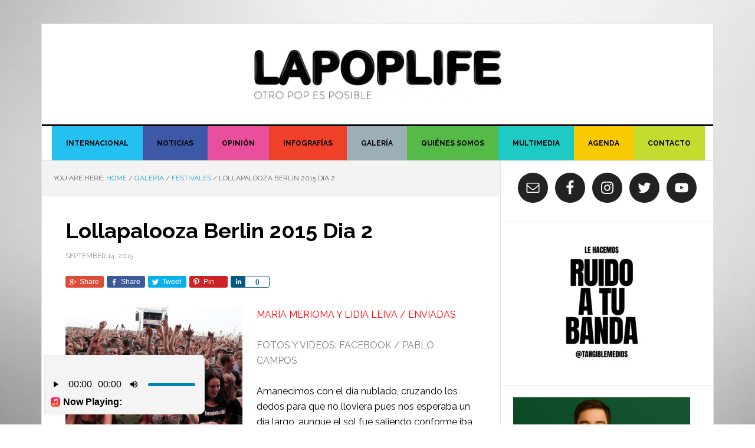

--- FILE ---
content_type: text/html; charset=UTF-8
request_url: https://www.lapoplife.com/lollapalooza-berlin-2015-dia-2/
body_size: 22209
content:
<!DOCTYPE html>
<html lang="en-US"
 xmlns:fb="http://ogp.me/ns/fb#">
<head >
<meta charset="UTF-8" />
<meta name="viewport" content="width=device-width, initial-scale=1" />
<meta name='robots' content='index, follow, max-image-preview:large, max-snippet:-1, max-video-preview:-1' />

	<!-- This site is optimized with the Yoast SEO plugin v18.1 - https://yoast.com/wordpress/plugins/seo/ -->
	<title>Lollapalooza Berlin 2015 Dia 2 - LAPOPLIFE</title>
	<link rel="canonical" href="https://www.lapoplife.com/lollapalooza-berlin-2015-dia-2/" />
	<meta property="og:locale" content="en_US" />
	<meta property="og:type" content="article" />
	<meta property="og:title" content="Lollapalooza Berlin 2015 Dia 2 - LAPOPLIFE" />
	<meta property="og:description" content="MARÍA MERIOMA Y LIDIA LEIVA / ENVIADAS  FOTOS Y VIDEOS: FACEBOOK / PABLO CAMPOS Amanecimos con el día nublado, cruzando los dedos para que no lloviera pues nos esperaba un día largo, aunque el sol fue saliendo conforme iba pasando el tiempo. Pero además de sol y música, Lollapalooza también nos trajo la moda vegana que [&hellip;]" />
	<meta property="og:url" content="https://www.lapoplife.com/lollapalooza-berlin-2015-dia-2/" />
	<meta property="og:site_name" content="LAPOPLIFE" />
	<meta property="article:published_time" content="2015-09-14T16:12:54+00:00" />
	<meta property="article:modified_time" content="2015-09-27T07:04:05+00:00" />
	<meta property="og:image" content="https://www.lapoplife.com/wp-content/uploads/2015/09/Lollapalooza-Berlin-2015-Dia-2.jpg" />
	<meta property="og:image:width" content="1024" />
	<meta property="og:image:height" content="683" />
	<meta property="og:image:type" content="image/jpeg" />
	<meta name="twitter:label1" content="Written by" />
	<meta name="twitter:data1" content="Editor" />
	<meta name="twitter:label2" content="Est. reading time" />
	<meta name="twitter:data2" content="6 minutes" />
	<script type="application/ld+json" class="yoast-schema-graph">{"@context":"https://schema.org","@graph":[{"@type":"WebSite","@id":"https://www.lapoplife.com/#website","url":"https://www.lapoplife.com/","name":"LAPOPLIFE","description":"Otro pop es posible","potentialAction":[{"@type":"SearchAction","target":{"@type":"EntryPoint","urlTemplate":"https://www.lapoplife.com/?s={search_term_string}"},"query-input":"required name=search_term_string"}],"inLanguage":"en-US"},{"@type":"ImageObject","@id":"https://www.lapoplife.com/lollapalooza-berlin-2015-dia-2/#primaryimage","inLanguage":"en-US","url":"https://www.lapoplife.com/wp-content/uploads/2015/09/Lollapalooza-Berlin-2015-Dia-2.jpg","contentUrl":"https://www.lapoplife.com/wp-content/uploads/2015/09/Lollapalooza-Berlin-2015-Dia-2.jpg","width":1024,"height":683},{"@type":"WebPage","@id":"https://www.lapoplife.com/lollapalooza-berlin-2015-dia-2/#webpage","url":"https://www.lapoplife.com/lollapalooza-berlin-2015-dia-2/","name":"Lollapalooza Berlin 2015 Dia 2 - LAPOPLIFE","isPartOf":{"@id":"https://www.lapoplife.com/#website"},"primaryImageOfPage":{"@id":"https://www.lapoplife.com/lollapalooza-berlin-2015-dia-2/#primaryimage"},"datePublished":"2015-09-14T16:12:54+00:00","dateModified":"2015-09-27T07:04:05+00:00","author":{"@id":"https://www.lapoplife.com/#/schema/person/66de036a0e06d538a53fb407bb186a55"},"breadcrumb":{"@id":"https://www.lapoplife.com/lollapalooza-berlin-2015-dia-2/#breadcrumb"},"inLanguage":"en-US","potentialAction":[{"@type":"ReadAction","target":["https://www.lapoplife.com/lollapalooza-berlin-2015-dia-2/"]}]},{"@type":"BreadcrumbList","@id":"https://www.lapoplife.com/lollapalooza-berlin-2015-dia-2/#breadcrumb","itemListElement":[{"@type":"ListItem","position":1,"name":"Home","item":"https://www.lapoplife.com/"},{"@type":"ListItem","position":2,"name":"Lollapalooza Berlin 2015 Dia 2"}]},{"@type":"Person","@id":"https://www.lapoplife.com/#/schema/person/66de036a0e06d538a53fb407bb186a55","name":"Editor","image":{"@type":"ImageObject","@id":"https://www.lapoplife.com/#personlogo","inLanguage":"en-US","url":"https://secure.gravatar.com/avatar/a6e5308d03376bf194c8f12a59f4905b?s=96&d=mm&r=g","contentUrl":"https://secure.gravatar.com/avatar/a6e5308d03376bf194c8f12a59f4905b?s=96&d=mm&r=g","caption":"Editor"},"url":"https://www.lapoplife.com/author/alex-castro/"}]}</script>
	<!-- / Yoast SEO plugin. -->


<link rel='dns-prefetch' href='//yastatic.net' />
<link rel='dns-prefetch' href='//widget.mixcloud.com' />
<link rel='dns-prefetch' href='//fonts.googleapis.com' />
<link rel="alternate" type="application/rss+xml" title="LAPOPLIFE &raquo; Feed" href="https://www.lapoplife.com/feed/" />
<link rel="alternate" type="application/rss+xml" title="LAPOPLIFE &raquo; Comments Feed" href="https://www.lapoplife.com/comments/feed/" />
<link rel="alternate" type="application/rss+xml" title="LAPOPLIFE &raquo; Lollapalooza Berlin 2015 Dia 2 Comments Feed" href="https://www.lapoplife.com/lollapalooza-berlin-2015-dia-2/feed/" />
<script type="text/javascript">
/* <![CDATA[ */
window._wpemojiSettings = {"baseUrl":"https:\/\/s.w.org\/images\/core\/emoji\/14.0.0\/72x72\/","ext":".png","svgUrl":"https:\/\/s.w.org\/images\/core\/emoji\/14.0.0\/svg\/","svgExt":".svg","source":{"concatemoji":"https:\/\/www.lapoplife.com\/wp-includes\/js\/wp-emoji-release.min.js?ver=6.4.7"}};
/*! This file is auto-generated */
!function(i,n){var o,s,e;function c(e){try{var t={supportTests:e,timestamp:(new Date).valueOf()};sessionStorage.setItem(o,JSON.stringify(t))}catch(e){}}function p(e,t,n){e.clearRect(0,0,e.canvas.width,e.canvas.height),e.fillText(t,0,0);var t=new Uint32Array(e.getImageData(0,0,e.canvas.width,e.canvas.height).data),r=(e.clearRect(0,0,e.canvas.width,e.canvas.height),e.fillText(n,0,0),new Uint32Array(e.getImageData(0,0,e.canvas.width,e.canvas.height).data));return t.every(function(e,t){return e===r[t]})}function u(e,t,n){switch(t){case"flag":return n(e,"\ud83c\udff3\ufe0f\u200d\u26a7\ufe0f","\ud83c\udff3\ufe0f\u200b\u26a7\ufe0f")?!1:!n(e,"\ud83c\uddfa\ud83c\uddf3","\ud83c\uddfa\u200b\ud83c\uddf3")&&!n(e,"\ud83c\udff4\udb40\udc67\udb40\udc62\udb40\udc65\udb40\udc6e\udb40\udc67\udb40\udc7f","\ud83c\udff4\u200b\udb40\udc67\u200b\udb40\udc62\u200b\udb40\udc65\u200b\udb40\udc6e\u200b\udb40\udc67\u200b\udb40\udc7f");case"emoji":return!n(e,"\ud83e\udef1\ud83c\udffb\u200d\ud83e\udef2\ud83c\udfff","\ud83e\udef1\ud83c\udffb\u200b\ud83e\udef2\ud83c\udfff")}return!1}function f(e,t,n){var r="undefined"!=typeof WorkerGlobalScope&&self instanceof WorkerGlobalScope?new OffscreenCanvas(300,150):i.createElement("canvas"),a=r.getContext("2d",{willReadFrequently:!0}),o=(a.textBaseline="top",a.font="600 32px Arial",{});return e.forEach(function(e){o[e]=t(a,e,n)}),o}function t(e){var t=i.createElement("script");t.src=e,t.defer=!0,i.head.appendChild(t)}"undefined"!=typeof Promise&&(o="wpEmojiSettingsSupports",s=["flag","emoji"],n.supports={everything:!0,everythingExceptFlag:!0},e=new Promise(function(e){i.addEventListener("DOMContentLoaded",e,{once:!0})}),new Promise(function(t){var n=function(){try{var e=JSON.parse(sessionStorage.getItem(o));if("object"==typeof e&&"number"==typeof e.timestamp&&(new Date).valueOf()<e.timestamp+604800&&"object"==typeof e.supportTests)return e.supportTests}catch(e){}return null}();if(!n){if("undefined"!=typeof Worker&&"undefined"!=typeof OffscreenCanvas&&"undefined"!=typeof URL&&URL.createObjectURL&&"undefined"!=typeof Blob)try{var e="postMessage("+f.toString()+"("+[JSON.stringify(s),u.toString(),p.toString()].join(",")+"));",r=new Blob([e],{type:"text/javascript"}),a=new Worker(URL.createObjectURL(r),{name:"wpTestEmojiSupports"});return void(a.onmessage=function(e){c(n=e.data),a.terminate(),t(n)})}catch(e){}c(n=f(s,u,p))}t(n)}).then(function(e){for(var t in e)n.supports[t]=e[t],n.supports.everything=n.supports.everything&&n.supports[t],"flag"!==t&&(n.supports.everythingExceptFlag=n.supports.everythingExceptFlag&&n.supports[t]);n.supports.everythingExceptFlag=n.supports.everythingExceptFlag&&!n.supports.flag,n.DOMReady=!1,n.readyCallback=function(){n.DOMReady=!0}}).then(function(){return e}).then(function(){var e;n.supports.everything||(n.readyCallback(),(e=n.source||{}).concatemoji?t(e.concatemoji):e.wpemoji&&e.twemoji&&(t(e.twemoji),t(e.wpemoji)))}))}((window,document),window._wpemojiSettings);
/* ]]> */
</script>
<!-- lapoplife.com is managing ads with Advanced Ads --><script id="lapop-ready">
			window.advanced_ads_ready=function(e,a){a=a||"complete";var d=function(e){return"interactive"===a?"loading"!==e:"complete"===e};d(document.readyState)?e():document.addEventListener("readystatechange",(function(a){d(a.target.readyState)&&e()}),{once:"interactive"===a})},window.advanced_ads_ready_queue=window.advanced_ads_ready_queue||[];		</script>
		<link rel='stylesheet' id='genesis-simple-share-plugin-css-css' href='https://www.lapoplife.com/wp-content/plugins/genesis-simple-share/assets/css/share.min.css?ver=0.1.0' type='text/css' media='all' />
<link rel='stylesheet' id='genesis-simple-share-genericons-css-css' href='https://www.lapoplife.com/wp-content/plugins/genesis-simple-share/assets/css/genericons.min.css?ver=0.1.0' type='text/css' media='all' />
<link rel='stylesheet' id='news-pro-theme-css' href='https://www.lapoplife.com/wp-content/themes/news-pro/style.css?ver=3.0.2' type='text/css' media='all' />
<style id='wp-emoji-styles-inline-css' type='text/css'>

	img.wp-smiley, img.emoji {
		display: inline !important;
		border: none !important;
		box-shadow: none !important;
		height: 1em !important;
		width: 1em !important;
		margin: 0 0.07em !important;
		vertical-align: -0.1em !important;
		background: none !important;
		padding: 0 !important;
	}
</style>
<link rel='stylesheet' id='wp-block-library-css' href='https://www.lapoplife.com/wp-includes/css/dist/block-library/style.min.css?ver=6.4.7' type='text/css' media='all' />
<style id='classic-theme-styles-inline-css' type='text/css'>
/*! This file is auto-generated */
.wp-block-button__link{color:#fff;background-color:#32373c;border-radius:9999px;box-shadow:none;text-decoration:none;padding:calc(.667em + 2px) calc(1.333em + 2px);font-size:1.125em}.wp-block-file__button{background:#32373c;color:#fff;text-decoration:none}
</style>
<style id='global-styles-inline-css' type='text/css'>
body{--wp--preset--color--black: #000000;--wp--preset--color--cyan-bluish-gray: #abb8c3;--wp--preset--color--white: #ffffff;--wp--preset--color--pale-pink: #f78da7;--wp--preset--color--vivid-red: #cf2e2e;--wp--preset--color--luminous-vivid-orange: #ff6900;--wp--preset--color--luminous-vivid-amber: #fcb900;--wp--preset--color--light-green-cyan: #7bdcb5;--wp--preset--color--vivid-green-cyan: #00d084;--wp--preset--color--pale-cyan-blue: #8ed1fc;--wp--preset--color--vivid-cyan-blue: #0693e3;--wp--preset--color--vivid-purple: #9b51e0;--wp--preset--gradient--vivid-cyan-blue-to-vivid-purple: linear-gradient(135deg,rgba(6,147,227,1) 0%,rgb(155,81,224) 100%);--wp--preset--gradient--light-green-cyan-to-vivid-green-cyan: linear-gradient(135deg,rgb(122,220,180) 0%,rgb(0,208,130) 100%);--wp--preset--gradient--luminous-vivid-amber-to-luminous-vivid-orange: linear-gradient(135deg,rgba(252,185,0,1) 0%,rgba(255,105,0,1) 100%);--wp--preset--gradient--luminous-vivid-orange-to-vivid-red: linear-gradient(135deg,rgba(255,105,0,1) 0%,rgb(207,46,46) 100%);--wp--preset--gradient--very-light-gray-to-cyan-bluish-gray: linear-gradient(135deg,rgb(238,238,238) 0%,rgb(169,184,195) 100%);--wp--preset--gradient--cool-to-warm-spectrum: linear-gradient(135deg,rgb(74,234,220) 0%,rgb(151,120,209) 20%,rgb(207,42,186) 40%,rgb(238,44,130) 60%,rgb(251,105,98) 80%,rgb(254,248,76) 100%);--wp--preset--gradient--blush-light-purple: linear-gradient(135deg,rgb(255,206,236) 0%,rgb(152,150,240) 100%);--wp--preset--gradient--blush-bordeaux: linear-gradient(135deg,rgb(254,205,165) 0%,rgb(254,45,45) 50%,rgb(107,0,62) 100%);--wp--preset--gradient--luminous-dusk: linear-gradient(135deg,rgb(255,203,112) 0%,rgb(199,81,192) 50%,rgb(65,88,208) 100%);--wp--preset--gradient--pale-ocean: linear-gradient(135deg,rgb(255,245,203) 0%,rgb(182,227,212) 50%,rgb(51,167,181) 100%);--wp--preset--gradient--electric-grass: linear-gradient(135deg,rgb(202,248,128) 0%,rgb(113,206,126) 100%);--wp--preset--gradient--midnight: linear-gradient(135deg,rgb(2,3,129) 0%,rgb(40,116,252) 100%);--wp--preset--font-size--small: 13px;--wp--preset--font-size--medium: 20px;--wp--preset--font-size--large: 36px;--wp--preset--font-size--x-large: 42px;--wp--preset--spacing--20: 0.44rem;--wp--preset--spacing--30: 0.67rem;--wp--preset--spacing--40: 1rem;--wp--preset--spacing--50: 1.5rem;--wp--preset--spacing--60: 2.25rem;--wp--preset--spacing--70: 3.38rem;--wp--preset--spacing--80: 5.06rem;--wp--preset--shadow--natural: 6px 6px 9px rgba(0, 0, 0, 0.2);--wp--preset--shadow--deep: 12px 12px 50px rgba(0, 0, 0, 0.4);--wp--preset--shadow--sharp: 6px 6px 0px rgba(0, 0, 0, 0.2);--wp--preset--shadow--outlined: 6px 6px 0px -3px rgba(255, 255, 255, 1), 6px 6px rgba(0, 0, 0, 1);--wp--preset--shadow--crisp: 6px 6px 0px rgba(0, 0, 0, 1);}:where(.is-layout-flex){gap: 0.5em;}:where(.is-layout-grid){gap: 0.5em;}body .is-layout-flow > .alignleft{float: left;margin-inline-start: 0;margin-inline-end: 2em;}body .is-layout-flow > .alignright{float: right;margin-inline-start: 2em;margin-inline-end: 0;}body .is-layout-flow > .aligncenter{margin-left: auto !important;margin-right: auto !important;}body .is-layout-constrained > .alignleft{float: left;margin-inline-start: 0;margin-inline-end: 2em;}body .is-layout-constrained > .alignright{float: right;margin-inline-start: 2em;margin-inline-end: 0;}body .is-layout-constrained > .aligncenter{margin-left: auto !important;margin-right: auto !important;}body .is-layout-constrained > :where(:not(.alignleft):not(.alignright):not(.alignfull)){max-width: var(--wp--style--global--content-size);margin-left: auto !important;margin-right: auto !important;}body .is-layout-constrained > .alignwide{max-width: var(--wp--style--global--wide-size);}body .is-layout-flex{display: flex;}body .is-layout-flex{flex-wrap: wrap;align-items: center;}body .is-layout-flex > *{margin: 0;}body .is-layout-grid{display: grid;}body .is-layout-grid > *{margin: 0;}:where(.wp-block-columns.is-layout-flex){gap: 2em;}:where(.wp-block-columns.is-layout-grid){gap: 2em;}:where(.wp-block-post-template.is-layout-flex){gap: 1.25em;}:where(.wp-block-post-template.is-layout-grid){gap: 1.25em;}.has-black-color{color: var(--wp--preset--color--black) !important;}.has-cyan-bluish-gray-color{color: var(--wp--preset--color--cyan-bluish-gray) !important;}.has-white-color{color: var(--wp--preset--color--white) !important;}.has-pale-pink-color{color: var(--wp--preset--color--pale-pink) !important;}.has-vivid-red-color{color: var(--wp--preset--color--vivid-red) !important;}.has-luminous-vivid-orange-color{color: var(--wp--preset--color--luminous-vivid-orange) !important;}.has-luminous-vivid-amber-color{color: var(--wp--preset--color--luminous-vivid-amber) !important;}.has-light-green-cyan-color{color: var(--wp--preset--color--light-green-cyan) !important;}.has-vivid-green-cyan-color{color: var(--wp--preset--color--vivid-green-cyan) !important;}.has-pale-cyan-blue-color{color: var(--wp--preset--color--pale-cyan-blue) !important;}.has-vivid-cyan-blue-color{color: var(--wp--preset--color--vivid-cyan-blue) !important;}.has-vivid-purple-color{color: var(--wp--preset--color--vivid-purple) !important;}.has-black-background-color{background-color: var(--wp--preset--color--black) !important;}.has-cyan-bluish-gray-background-color{background-color: var(--wp--preset--color--cyan-bluish-gray) !important;}.has-white-background-color{background-color: var(--wp--preset--color--white) !important;}.has-pale-pink-background-color{background-color: var(--wp--preset--color--pale-pink) !important;}.has-vivid-red-background-color{background-color: var(--wp--preset--color--vivid-red) !important;}.has-luminous-vivid-orange-background-color{background-color: var(--wp--preset--color--luminous-vivid-orange) !important;}.has-luminous-vivid-amber-background-color{background-color: var(--wp--preset--color--luminous-vivid-amber) !important;}.has-light-green-cyan-background-color{background-color: var(--wp--preset--color--light-green-cyan) !important;}.has-vivid-green-cyan-background-color{background-color: var(--wp--preset--color--vivid-green-cyan) !important;}.has-pale-cyan-blue-background-color{background-color: var(--wp--preset--color--pale-cyan-blue) !important;}.has-vivid-cyan-blue-background-color{background-color: var(--wp--preset--color--vivid-cyan-blue) !important;}.has-vivid-purple-background-color{background-color: var(--wp--preset--color--vivid-purple) !important;}.has-black-border-color{border-color: var(--wp--preset--color--black) !important;}.has-cyan-bluish-gray-border-color{border-color: var(--wp--preset--color--cyan-bluish-gray) !important;}.has-white-border-color{border-color: var(--wp--preset--color--white) !important;}.has-pale-pink-border-color{border-color: var(--wp--preset--color--pale-pink) !important;}.has-vivid-red-border-color{border-color: var(--wp--preset--color--vivid-red) !important;}.has-luminous-vivid-orange-border-color{border-color: var(--wp--preset--color--luminous-vivid-orange) !important;}.has-luminous-vivid-amber-border-color{border-color: var(--wp--preset--color--luminous-vivid-amber) !important;}.has-light-green-cyan-border-color{border-color: var(--wp--preset--color--light-green-cyan) !important;}.has-vivid-green-cyan-border-color{border-color: var(--wp--preset--color--vivid-green-cyan) !important;}.has-pale-cyan-blue-border-color{border-color: var(--wp--preset--color--pale-cyan-blue) !important;}.has-vivid-cyan-blue-border-color{border-color: var(--wp--preset--color--vivid-cyan-blue) !important;}.has-vivid-purple-border-color{border-color: var(--wp--preset--color--vivid-purple) !important;}.has-vivid-cyan-blue-to-vivid-purple-gradient-background{background: var(--wp--preset--gradient--vivid-cyan-blue-to-vivid-purple) !important;}.has-light-green-cyan-to-vivid-green-cyan-gradient-background{background: var(--wp--preset--gradient--light-green-cyan-to-vivid-green-cyan) !important;}.has-luminous-vivid-amber-to-luminous-vivid-orange-gradient-background{background: var(--wp--preset--gradient--luminous-vivid-amber-to-luminous-vivid-orange) !important;}.has-luminous-vivid-orange-to-vivid-red-gradient-background{background: var(--wp--preset--gradient--luminous-vivid-orange-to-vivid-red) !important;}.has-very-light-gray-to-cyan-bluish-gray-gradient-background{background: var(--wp--preset--gradient--very-light-gray-to-cyan-bluish-gray) !important;}.has-cool-to-warm-spectrum-gradient-background{background: var(--wp--preset--gradient--cool-to-warm-spectrum) !important;}.has-blush-light-purple-gradient-background{background: var(--wp--preset--gradient--blush-light-purple) !important;}.has-blush-bordeaux-gradient-background{background: var(--wp--preset--gradient--blush-bordeaux) !important;}.has-luminous-dusk-gradient-background{background: var(--wp--preset--gradient--luminous-dusk) !important;}.has-pale-ocean-gradient-background{background: var(--wp--preset--gradient--pale-ocean) !important;}.has-electric-grass-gradient-background{background: var(--wp--preset--gradient--electric-grass) !important;}.has-midnight-gradient-background{background: var(--wp--preset--gradient--midnight) !important;}.has-small-font-size{font-size: var(--wp--preset--font-size--small) !important;}.has-medium-font-size{font-size: var(--wp--preset--font-size--medium) !important;}.has-large-font-size{font-size: var(--wp--preset--font-size--large) !important;}.has-x-large-font-size{font-size: var(--wp--preset--font-size--x-large) !important;}
.wp-block-navigation a:where(:not(.wp-element-button)){color: inherit;}
:where(.wp-block-post-template.is-layout-flex){gap: 1.25em;}:where(.wp-block-post-template.is-layout-grid){gap: 1.25em;}
:where(.wp-block-columns.is-layout-flex){gap: 2em;}:where(.wp-block-columns.is-layout-grid){gap: 2em;}
.wp-block-pullquote{font-size: 1.5em;line-height: 1.6;}
</style>
<style id='extendify-utilities-inline-css' type='text/css'>
.ext-absolute{position:absolute!important}.ext-relative{position:relative!important}.ext-top-base{top:var(--wp--style--block-gap,1.75rem)!important}.ext-top-lg{top:var(--extendify--spacing--large)!important}.ext--top-base{top:calc(var(--wp--style--block-gap, 1.75rem)*-1)!important}.ext--top-lg{top:calc(var(--extendify--spacing--large)*-1)!important}.ext-right-base{right:var(--wp--style--block-gap,1.75rem)!important}.ext-right-lg{right:var(--extendify--spacing--large)!important}.ext--right-base{right:calc(var(--wp--style--block-gap, 1.75rem)*-1)!important}.ext--right-lg{right:calc(var(--extendify--spacing--large)*-1)!important}.ext-bottom-base{bottom:var(--wp--style--block-gap,1.75rem)!important}.ext-bottom-lg{bottom:var(--extendify--spacing--large)!important}.ext--bottom-base{bottom:calc(var(--wp--style--block-gap, 1.75rem)*-1)!important}.ext--bottom-lg{bottom:calc(var(--extendify--spacing--large)*-1)!important}.ext-left-base{left:var(--wp--style--block-gap,1.75rem)!important}.ext-left-lg{left:var(--extendify--spacing--large)!important}.ext--left-base{left:calc(var(--wp--style--block-gap, 1.75rem)*-1)!important}.ext--left-lg{left:calc(var(--extendify--spacing--large)*-1)!important}.ext-order-1{order:1!important}.ext-order-2{order:2!important}.ext-col-auto{grid-column:auto!important}.ext-col-span-1{grid-column:span 1/span 1!important}.ext-col-span-2{grid-column:span 2/span 2!important}.ext-col-span-3{grid-column:span 3/span 3!important}.ext-col-span-4{grid-column:span 4/span 4!important}.ext-col-span-5{grid-column:span 5/span 5!important}.ext-col-span-6{grid-column:span 6/span 6!important}.ext-col-span-7{grid-column:span 7/span 7!important}.ext-col-span-8{grid-column:span 8/span 8!important}.ext-col-span-9{grid-column:span 9/span 9!important}.ext-col-span-10{grid-column:span 10/span 10!important}.ext-col-span-11{grid-column:span 11/span 11!important}.ext-col-span-12{grid-column:span 12/span 12!important}.ext-col-span-full{grid-column:1/-1!important}.ext-col-start-1{grid-column-start:1!important}.ext-col-start-2{grid-column-start:2!important}.ext-col-start-3{grid-column-start:3!important}.ext-col-start-4{grid-column-start:4!important}.ext-col-start-5{grid-column-start:5!important}.ext-col-start-6{grid-column-start:6!important}.ext-col-start-7{grid-column-start:7!important}.ext-col-start-8{grid-column-start:8!important}.ext-col-start-9{grid-column-start:9!important}.ext-col-start-10{grid-column-start:10!important}.ext-col-start-11{grid-column-start:11!important}.ext-col-start-12{grid-column-start:12!important}.ext-col-start-13{grid-column-start:13!important}.ext-col-start-auto{grid-column-start:auto!important}.ext-col-end-1{grid-column-end:1!important}.ext-col-end-2{grid-column-end:2!important}.ext-col-end-3{grid-column-end:3!important}.ext-col-end-4{grid-column-end:4!important}.ext-col-end-5{grid-column-end:5!important}.ext-col-end-6{grid-column-end:6!important}.ext-col-end-7{grid-column-end:7!important}.ext-col-end-8{grid-column-end:8!important}.ext-col-end-9{grid-column-end:9!important}.ext-col-end-10{grid-column-end:10!important}.ext-col-end-11{grid-column-end:11!important}.ext-col-end-12{grid-column-end:12!important}.ext-col-end-13{grid-column-end:13!important}.ext-col-end-auto{grid-column-end:auto!important}.ext-row-auto{grid-row:auto!important}.ext-row-span-1{grid-row:span 1/span 1!important}.ext-row-span-2{grid-row:span 2/span 2!important}.ext-row-span-3{grid-row:span 3/span 3!important}.ext-row-span-4{grid-row:span 4/span 4!important}.ext-row-span-5{grid-row:span 5/span 5!important}.ext-row-span-6{grid-row:span 6/span 6!important}.ext-row-span-full{grid-row:1/-1!important}.ext-row-start-1{grid-row-start:1!important}.ext-row-start-2{grid-row-start:2!important}.ext-row-start-3{grid-row-start:3!important}.ext-row-start-4{grid-row-start:4!important}.ext-row-start-5{grid-row-start:5!important}.ext-row-start-6{grid-row-start:6!important}.ext-row-start-7{grid-row-start:7!important}.ext-row-start-auto{grid-row-start:auto!important}.ext-row-end-1{grid-row-end:1!important}.ext-row-end-2{grid-row-end:2!important}.ext-row-end-3{grid-row-end:3!important}.ext-row-end-4{grid-row-end:4!important}.ext-row-end-5{grid-row-end:5!important}.ext-row-end-6{grid-row-end:6!important}.ext-row-end-7{grid-row-end:7!important}.ext-row-end-auto{grid-row-end:auto!important}.ext-m-0:not([style*=margin]){margin:0!important}.ext-m-auto:not([style*=margin]){margin:auto!important}.ext-m-base:not([style*=margin]){margin:var(--wp--style--block-gap,1.75rem)!important}.ext-m-lg:not([style*=margin]){margin:var(--extendify--spacing--large)!important}.ext--m-base:not([style*=margin]){margin:calc(var(--wp--style--block-gap, 1.75rem)*-1)!important}.ext--m-lg:not([style*=margin]){margin:calc(var(--extendify--spacing--large)*-1)!important}.ext-mx-0:not([style*=margin]){margin-left:0!important;margin-right:0!important}.ext-mx-auto:not([style*=margin]){margin-left:auto!important;margin-right:auto!important}.ext-mx-base:not([style*=margin]){margin-left:var(--wp--style--block-gap,1.75rem)!important;margin-right:var(--wp--style--block-gap,1.75rem)!important}.ext-mx-lg:not([style*=margin]){margin-left:var(--extendify--spacing--large)!important;margin-right:var(--extendify--spacing--large)!important}.ext--mx-base:not([style*=margin]){margin-left:calc(var(--wp--style--block-gap, 1.75rem)*-1)!important;margin-right:calc(var(--wp--style--block-gap, 1.75rem)*-1)!important}.ext--mx-lg:not([style*=margin]){margin-left:calc(var(--extendify--spacing--large)*-1)!important;margin-right:calc(var(--extendify--spacing--large)*-1)!important}.ext-my-0:not([style*=margin]){margin-bottom:0!important;margin-top:0!important}.ext-my-auto:not([style*=margin]){margin-bottom:auto!important;margin-top:auto!important}.ext-my-base:not([style*=margin]){margin-bottom:var(--wp--style--block-gap,1.75rem)!important;margin-top:var(--wp--style--block-gap,1.75rem)!important}.ext-my-lg:not([style*=margin]){margin-bottom:var(--extendify--spacing--large)!important;margin-top:var(--extendify--spacing--large)!important}.ext--my-base:not([style*=margin]){margin-bottom:calc(var(--wp--style--block-gap, 1.75rem)*-1)!important;margin-top:calc(var(--wp--style--block-gap, 1.75rem)*-1)!important}.ext--my-lg:not([style*=margin]){margin-bottom:calc(var(--extendify--spacing--large)*-1)!important;margin-top:calc(var(--extendify--spacing--large)*-1)!important}.ext-mt-0:not([style*=margin]){margin-top:0!important}.ext-mt-auto:not([style*=margin]){margin-top:auto!important}.ext-mt-base:not([style*=margin]){margin-top:var(--wp--style--block-gap,1.75rem)!important}.ext-mt-lg:not([style*=margin]){margin-top:var(--extendify--spacing--large)!important}.ext--mt-base:not([style*=margin]){margin-top:calc(var(--wp--style--block-gap, 1.75rem)*-1)!important}.ext--mt-lg:not([style*=margin]){margin-top:calc(var(--extendify--spacing--large)*-1)!important}.ext-mr-0:not([style*=margin]){margin-right:0!important}.ext-mr-auto:not([style*=margin]){margin-right:auto!important}.ext-mr-base:not([style*=margin]){margin-right:var(--wp--style--block-gap,1.75rem)!important}.ext-mr-lg:not([style*=margin]){margin-right:var(--extendify--spacing--large)!important}.ext--mr-base:not([style*=margin]){margin-right:calc(var(--wp--style--block-gap, 1.75rem)*-1)!important}.ext--mr-lg:not([style*=margin]){margin-right:calc(var(--extendify--spacing--large)*-1)!important}.ext-mb-0:not([style*=margin]){margin-bottom:0!important}.ext-mb-auto:not([style*=margin]){margin-bottom:auto!important}.ext-mb-base:not([style*=margin]){margin-bottom:var(--wp--style--block-gap,1.75rem)!important}.ext-mb-lg:not([style*=margin]){margin-bottom:var(--extendify--spacing--large)!important}.ext--mb-base:not([style*=margin]){margin-bottom:calc(var(--wp--style--block-gap, 1.75rem)*-1)!important}.ext--mb-lg:not([style*=margin]){margin-bottom:calc(var(--extendify--spacing--large)*-1)!important}.ext-ml-0:not([style*=margin]){margin-left:0!important}.ext-ml-auto:not([style*=margin]){margin-left:auto!important}.ext-ml-base:not([style*=margin]){margin-left:var(--wp--style--block-gap,1.75rem)!important}.ext-ml-lg:not([style*=margin]){margin-left:var(--extendify--spacing--large)!important}.ext--ml-base:not([style*=margin]){margin-left:calc(var(--wp--style--block-gap, 1.75rem)*-1)!important}.ext--ml-lg:not([style*=margin]){margin-left:calc(var(--extendify--spacing--large)*-1)!important}.ext-block{display:block!important}.ext-inline-block{display:inline-block!important}.ext-inline{display:inline!important}.ext-flex{display:flex!important}.ext-inline-flex{display:inline-flex!important}.ext-grid{display:grid!important}.ext-inline-grid{display:inline-grid!important}.ext-hidden{display:none!important}.ext-w-auto{width:auto!important}.ext-w-full{width:100%!important}.ext-max-w-full{max-width:100%!important}.ext-flex-1{flex:1 1 0%!important}.ext-flex-auto{flex:1 1 auto!important}.ext-flex-initial{flex:0 1 auto!important}.ext-flex-none{flex:none!important}.ext-flex-shrink-0{flex-shrink:0!important}.ext-flex-shrink{flex-shrink:1!important}.ext-flex-grow-0{flex-grow:0!important}.ext-flex-grow{flex-grow:1!important}.ext-list-none{list-style-type:none!important}.ext-grid-cols-1{grid-template-columns:repeat(1,minmax(0,1fr))!important}.ext-grid-cols-2{grid-template-columns:repeat(2,minmax(0,1fr))!important}.ext-grid-cols-3{grid-template-columns:repeat(3,minmax(0,1fr))!important}.ext-grid-cols-4{grid-template-columns:repeat(4,minmax(0,1fr))!important}.ext-grid-cols-5{grid-template-columns:repeat(5,minmax(0,1fr))!important}.ext-grid-cols-6{grid-template-columns:repeat(6,minmax(0,1fr))!important}.ext-grid-cols-7{grid-template-columns:repeat(7,minmax(0,1fr))!important}.ext-grid-cols-8{grid-template-columns:repeat(8,minmax(0,1fr))!important}.ext-grid-cols-9{grid-template-columns:repeat(9,minmax(0,1fr))!important}.ext-grid-cols-10{grid-template-columns:repeat(10,minmax(0,1fr))!important}.ext-grid-cols-11{grid-template-columns:repeat(11,minmax(0,1fr))!important}.ext-grid-cols-12{grid-template-columns:repeat(12,minmax(0,1fr))!important}.ext-grid-cols-none{grid-template-columns:none!important}.ext-grid-rows-1{grid-template-rows:repeat(1,minmax(0,1fr))!important}.ext-grid-rows-2{grid-template-rows:repeat(2,minmax(0,1fr))!important}.ext-grid-rows-3{grid-template-rows:repeat(3,minmax(0,1fr))!important}.ext-grid-rows-4{grid-template-rows:repeat(4,minmax(0,1fr))!important}.ext-grid-rows-5{grid-template-rows:repeat(5,minmax(0,1fr))!important}.ext-grid-rows-6{grid-template-rows:repeat(6,minmax(0,1fr))!important}.ext-grid-rows-none{grid-template-rows:none!important}.ext-flex-row{flex-direction:row!important}.ext-flex-row-reverse{flex-direction:row-reverse!important}.ext-flex-col{flex-direction:column!important}.ext-flex-col-reverse{flex-direction:column-reverse!important}.ext-flex-wrap{flex-wrap:wrap!important}.ext-flex-wrap-reverse{flex-wrap:wrap-reverse!important}.ext-flex-nowrap{flex-wrap:nowrap!important}.ext-items-start{align-items:flex-start!important}.ext-items-end{align-items:flex-end!important}.ext-items-center{align-items:center!important}.ext-items-baseline{align-items:baseline!important}.ext-items-stretch{align-items:stretch!important}.ext-justify-start{justify-content:flex-start!important}.ext-justify-end{justify-content:flex-end!important}.ext-justify-center{justify-content:center!important}.ext-justify-between{justify-content:space-between!important}.ext-justify-around{justify-content:space-around!important}.ext-justify-evenly{justify-content:space-evenly!important}.ext-justify-items-start{justify-items:start!important}.ext-justify-items-end{justify-items:end!important}.ext-justify-items-center{justify-items:center!important}.ext-justify-items-stretch{justify-items:stretch!important}.ext-gap-0{gap:0!important}.ext-gap-base{gap:var(--wp--style--block-gap,1.75rem)!important}.ext-gap-lg{gap:var(--extendify--spacing--large)!important}.ext-gap-x-0{-moz-column-gap:0!important;column-gap:0!important}.ext-gap-x-base{-moz-column-gap:var(--wp--style--block-gap,1.75rem)!important;column-gap:var(--wp--style--block-gap,1.75rem)!important}.ext-gap-x-lg{-moz-column-gap:var(--extendify--spacing--large)!important;column-gap:var(--extendify--spacing--large)!important}.ext-gap-y-0{row-gap:0!important}.ext-gap-y-base{row-gap:var(--wp--style--block-gap,1.75rem)!important}.ext-gap-y-lg{row-gap:var(--extendify--spacing--large)!important}.ext-justify-self-auto{justify-self:auto!important}.ext-justify-self-start{justify-self:start!important}.ext-justify-self-end{justify-self:end!important}.ext-justify-self-center{justify-self:center!important}.ext-justify-self-stretch{justify-self:stretch!important}.ext-rounded-none{border-radius:0!important}.ext-rounded-full{border-radius:9999px!important}.ext-rounded-t-none{border-top-left-radius:0!important;border-top-right-radius:0!important}.ext-rounded-t-full{border-top-left-radius:9999px!important;border-top-right-radius:9999px!important}.ext-rounded-r-none{border-bottom-right-radius:0!important;border-top-right-radius:0!important}.ext-rounded-r-full{border-bottom-right-radius:9999px!important;border-top-right-radius:9999px!important}.ext-rounded-b-none{border-bottom-left-radius:0!important;border-bottom-right-radius:0!important}.ext-rounded-b-full{border-bottom-left-radius:9999px!important;border-bottom-right-radius:9999px!important}.ext-rounded-l-none{border-bottom-left-radius:0!important;border-top-left-radius:0!important}.ext-rounded-l-full{border-bottom-left-radius:9999px!important;border-top-left-radius:9999px!important}.ext-rounded-tl-none{border-top-left-radius:0!important}.ext-rounded-tl-full{border-top-left-radius:9999px!important}.ext-rounded-tr-none{border-top-right-radius:0!important}.ext-rounded-tr-full{border-top-right-radius:9999px!important}.ext-rounded-br-none{border-bottom-right-radius:0!important}.ext-rounded-br-full{border-bottom-right-radius:9999px!important}.ext-rounded-bl-none{border-bottom-left-radius:0!important}.ext-rounded-bl-full{border-bottom-left-radius:9999px!important}.ext-border-0{border-width:0!important}.ext-border-t-0{border-top-width:0!important}.ext-border-r-0{border-right-width:0!important}.ext-border-b-0{border-bottom-width:0!important}.ext-border-l-0{border-left-width:0!important}.ext-p-0:not([style*=padding]){padding:0!important}.ext-p-base:not([style*=padding]){padding:var(--wp--style--block-gap,1.75rem)!important}.ext-p-lg:not([style*=padding]){padding:var(--extendify--spacing--large)!important}.ext-px-0:not([style*=padding]){padding-left:0!important;padding-right:0!important}.ext-px-base:not([style*=padding]){padding-left:var(--wp--style--block-gap,1.75rem)!important;padding-right:var(--wp--style--block-gap,1.75rem)!important}.ext-px-lg:not([style*=padding]){padding-left:var(--extendify--spacing--large)!important;padding-right:var(--extendify--spacing--large)!important}.ext-py-0:not([style*=padding]){padding-bottom:0!important;padding-top:0!important}.ext-py-base:not([style*=padding]){padding-bottom:var(--wp--style--block-gap,1.75rem)!important;padding-top:var(--wp--style--block-gap,1.75rem)!important}.ext-py-lg:not([style*=padding]){padding-bottom:var(--extendify--spacing--large)!important;padding-top:var(--extendify--spacing--large)!important}.ext-pt-0:not([style*=padding]){padding-top:0!important}.ext-pt-base:not([style*=padding]){padding-top:var(--wp--style--block-gap,1.75rem)!important}.ext-pt-lg:not([style*=padding]){padding-top:var(--extendify--spacing--large)!important}.ext-pr-0:not([style*=padding]){padding-right:0!important}.ext-pr-base:not([style*=padding]){padding-right:var(--wp--style--block-gap,1.75rem)!important}.ext-pr-lg:not([style*=padding]){padding-right:var(--extendify--spacing--large)!important}.ext-pb-0:not([style*=padding]){padding-bottom:0!important}.ext-pb-base:not([style*=padding]){padding-bottom:var(--wp--style--block-gap,1.75rem)!important}.ext-pb-lg:not([style*=padding]){padding-bottom:var(--extendify--spacing--large)!important}.ext-pl-0:not([style*=padding]){padding-left:0!important}.ext-pl-base:not([style*=padding]){padding-left:var(--wp--style--block-gap,1.75rem)!important}.ext-pl-lg:not([style*=padding]){padding-left:var(--extendify--spacing--large)!important}.ext-text-left{text-align:left!important}.ext-text-center{text-align:center!important}.ext-text-right{text-align:right!important}.ext-leading-none{line-height:1!important}.ext-leading-tight{line-height:1.25!important}.ext-leading-snug{line-height:1.375!important}.ext-leading-normal{line-height:1.5!important}.ext-leading-relaxed{line-height:1.625!important}.ext-leading-loose{line-height:2!important}.clip-path--rhombus img{-webkit-clip-path:polygon(15% 6%,80% 29%,84% 93%,23% 69%);clip-path:polygon(15% 6%,80% 29%,84% 93%,23% 69%)}.clip-path--diamond img{-webkit-clip-path:polygon(5% 29%,60% 2%,91% 64%,36% 89%);clip-path:polygon(5% 29%,60% 2%,91% 64%,36% 89%)}.clip-path--rhombus-alt img{-webkit-clip-path:polygon(14% 9%,85% 24%,91% 89%,19% 76%);clip-path:polygon(14% 9%,85% 24%,91% 89%,19% 76%)}.wp-block-columns[class*=fullwidth-cols]{margin-bottom:unset}.wp-block-column.editor\:pointer-events-none{margin-bottom:0!important;margin-top:0!important}.is-root-container.block-editor-block-list__layout>[data-align=full]:not(:first-of-type)>.wp-block-column.editor\:pointer-events-none,.is-root-container.block-editor-block-list__layout>[data-align=wide]>.wp-block-column.editor\:pointer-events-none{margin-top:calc(var(--wp--style--block-gap, 28px)*-1)!important}.ext .wp-block-columns .wp-block-column[style*=padding]{padding-left:0!important;padding-right:0!important}.ext .wp-block-columns+.wp-block-columns:not([class*=mt-]):not([class*=my-]):not([style*=margin]){margin-top:0!important}[class*=fullwidth-cols] .wp-block-column:first-child,[class*=fullwidth-cols] .wp-block-group:first-child{margin-top:0}[class*=fullwidth-cols] .wp-block-column:last-child,[class*=fullwidth-cols] .wp-block-group:last-child{margin-bottom:0}[class*=fullwidth-cols] .wp-block-column:first-child>*,[class*=fullwidth-cols] .wp-block-column>:first-child{margin-top:0}.ext .is-not-stacked-on-mobile .wp-block-column,[class*=fullwidth-cols] .wp-block-column>:last-child{margin-bottom:0}.wp-block-columns[class*=fullwidth-cols]:not(.is-not-stacked-on-mobile)>.wp-block-column:not(:last-child){margin-bottom:var(--wp--style--block-gap,1.75rem)}@media (min-width:782px){.wp-block-columns[class*=fullwidth-cols]:not(.is-not-stacked-on-mobile)>.wp-block-column:not(:last-child){margin-bottom:0}}.wp-block-columns[class*=fullwidth-cols].is-not-stacked-on-mobile>.wp-block-column{margin-bottom:0!important}@media (min-width:600px) and (max-width:781px){.wp-block-columns[class*=fullwidth-cols]:not(.is-not-stacked-on-mobile)>.wp-block-column:nth-child(2n){margin-left:var(--wp--style--block-gap,2em)}}@media (max-width:781px){.tablet\:fullwidth-cols.wp-block-columns:not(.is-not-stacked-on-mobile){flex-wrap:wrap}.tablet\:fullwidth-cols.wp-block-columns:not(.is-not-stacked-on-mobile)>.wp-block-column,.tablet\:fullwidth-cols.wp-block-columns:not(.is-not-stacked-on-mobile)>.wp-block-column:not([style*=margin]){margin-left:0!important}.tablet\:fullwidth-cols.wp-block-columns:not(.is-not-stacked-on-mobile)>.wp-block-column{flex-basis:100%!important}}@media (max-width:1079px){.desktop\:fullwidth-cols.wp-block-columns:not(.is-not-stacked-on-mobile){flex-wrap:wrap}.desktop\:fullwidth-cols.wp-block-columns:not(.is-not-stacked-on-mobile)>.wp-block-column,.desktop\:fullwidth-cols.wp-block-columns:not(.is-not-stacked-on-mobile)>.wp-block-column:not([style*=margin]){margin-left:0!important}.desktop\:fullwidth-cols.wp-block-columns:not(.is-not-stacked-on-mobile)>.wp-block-column{flex-basis:100%!important}.desktop\:fullwidth-cols.wp-block-columns:not(.is-not-stacked-on-mobile)>.wp-block-column:not(:last-child){margin-bottom:var(--wp--style--block-gap,1.75rem)!important}}.direction-rtl{direction:rtl}.direction-ltr{direction:ltr}.is-style-inline-list{padding-left:0!important}.is-style-inline-list li{list-style-type:none!important}@media (min-width:782px){.is-style-inline-list li{display:inline!important;margin-right:var(--wp--style--block-gap,1.75rem)!important}}@media (min-width:782px){.is-style-inline-list li:first-child{margin-left:0!important}}@media (min-width:782px){.is-style-inline-list li:last-child{margin-right:0!important}}.bring-to-front{position:relative;z-index:10}.text-stroke{-webkit-text-stroke-color:var(--wp--preset--color--background)}.text-stroke,.text-stroke--primary{-webkit-text-stroke-width:var(
        --wp--custom--typography--text-stroke-width,2px
    )}.text-stroke--primary{-webkit-text-stroke-color:var(--wp--preset--color--primary)}.text-stroke--secondary{-webkit-text-stroke-width:var(
        --wp--custom--typography--text-stroke-width,2px
    );-webkit-text-stroke-color:var(--wp--preset--color--secondary)}.editor\:no-caption .block-editor-rich-text__editable{display:none!important}.editor\:no-inserter .wp-block-column:not(.is-selected)>.block-list-appender,.editor\:no-inserter .wp-block-cover__inner-container>.block-list-appender,.editor\:no-inserter .wp-block-group__inner-container>.block-list-appender,.editor\:no-inserter>.block-list-appender{display:none}.editor\:no-resize .components-resizable-box__handle,.editor\:no-resize .components-resizable-box__handle:after,.editor\:no-resize .components-resizable-box__side-handle:before{display:none;pointer-events:none}.editor\:no-resize .components-resizable-box__container{display:block}.editor\:pointer-events-none{pointer-events:none}.is-style-angled{justify-content:flex-end}.ext .is-style-angled>[class*=_inner-container],.is-style-angled{align-items:center}.is-style-angled .wp-block-cover__image-background,.is-style-angled .wp-block-cover__video-background{-webkit-clip-path:polygon(0 0,30% 0,50% 100%,0 100%);clip-path:polygon(0 0,30% 0,50% 100%,0 100%);z-index:1}@media (min-width:782px){.is-style-angled .wp-block-cover__image-background,.is-style-angled .wp-block-cover__video-background{-webkit-clip-path:polygon(0 0,55% 0,65% 100%,0 100%);clip-path:polygon(0 0,55% 0,65% 100%,0 100%)}}.has-foreground-color{color:var(--wp--preset--color--foreground,#000)!important}.has-foreground-background-color{background-color:var(--wp--preset--color--foreground,#000)!important}.has-background-color{color:var(--wp--preset--color--background,#fff)!important}.has-background-background-color{background-color:var(--wp--preset--color--background,#fff)!important}.has-primary-color{color:var(--wp--preset--color--primary,#4b5563)!important}.has-primary-background-color{background-color:var(--wp--preset--color--primary,#4b5563)!important}.has-secondary-color{color:var(--wp--preset--color--secondary,#9ca3af)!important}.has-secondary-background-color{background-color:var(--wp--preset--color--secondary,#9ca3af)!important}.ext.has-text-color h1,.ext.has-text-color h2,.ext.has-text-color h3,.ext.has-text-color h4,.ext.has-text-color h5,.ext.has-text-color h6,.ext.has-text-color p{color:currentColor}.has-white-color{color:var(--wp--preset--color--white,#fff)!important}.has-black-color{color:var(--wp--preset--color--black,#000)!important}.has-ext-foreground-background-color{background-color:var(
        --wp--preset--color--foreground,var(--wp--preset--color--black,#000)
    )!important}.has-ext-primary-background-color{background-color:var(
        --wp--preset--color--primary,var(--wp--preset--color--cyan-bluish-gray,#000)
    )!important}.wp-block-button__link.has-black-background-color{border-color:var(--wp--preset--color--black,#000)}.wp-block-button__link.has-white-background-color{border-color:var(--wp--preset--color--white,#fff)}.has-ext-small-font-size{font-size:var(--wp--preset--font-size--ext-small)!important}.has-ext-medium-font-size{font-size:var(--wp--preset--font-size--ext-medium)!important}.has-ext-large-font-size{font-size:var(--wp--preset--font-size--ext-large)!important;line-height:1.2}.has-ext-x-large-font-size{font-size:var(--wp--preset--font-size--ext-x-large)!important;line-height:1}.has-ext-xx-large-font-size{font-size:var(--wp--preset--font-size--ext-xx-large)!important;line-height:1}.has-ext-x-large-font-size:not([style*=line-height]),.has-ext-xx-large-font-size:not([style*=line-height]){line-height:1.1}.ext .wp-block-group>*{margin-bottom:0;margin-top:0}.ext .wp-block-group>*+*{margin-bottom:0}.ext .wp-block-group>*+*,.ext h2{margin-top:var(--wp--style--block-gap,1.75rem)}.ext h2{margin-bottom:var(--wp--style--block-gap,1.75rem)}.has-ext-x-large-font-size+h3,.has-ext-x-large-font-size+p{margin-top:.5rem}.ext .wp-block-buttons>.wp-block-button.wp-block-button__width-25{min-width:12rem;width:calc(25% - var(--wp--style--block-gap, .5em)*.75)}.ext .ext-grid>[class*=_inner-container]{display:grid}.ext>[class*=_inner-container]>.ext-grid:not([class*=columns]),.ext>[class*=_inner-container]>.wp-block>.ext-grid:not([class*=columns]){display:initial!important}.ext .ext-grid-cols-1>[class*=_inner-container]{grid-template-columns:repeat(1,minmax(0,1fr))!important}.ext .ext-grid-cols-2>[class*=_inner-container]{grid-template-columns:repeat(2,minmax(0,1fr))!important}.ext .ext-grid-cols-3>[class*=_inner-container]{grid-template-columns:repeat(3,minmax(0,1fr))!important}.ext .ext-grid-cols-4>[class*=_inner-container]{grid-template-columns:repeat(4,minmax(0,1fr))!important}.ext .ext-grid-cols-5>[class*=_inner-container]{grid-template-columns:repeat(5,minmax(0,1fr))!important}.ext .ext-grid-cols-6>[class*=_inner-container]{grid-template-columns:repeat(6,minmax(0,1fr))!important}.ext .ext-grid-cols-7>[class*=_inner-container]{grid-template-columns:repeat(7,minmax(0,1fr))!important}.ext .ext-grid-cols-8>[class*=_inner-container]{grid-template-columns:repeat(8,minmax(0,1fr))!important}.ext .ext-grid-cols-9>[class*=_inner-container]{grid-template-columns:repeat(9,minmax(0,1fr))!important}.ext .ext-grid-cols-10>[class*=_inner-container]{grid-template-columns:repeat(10,minmax(0,1fr))!important}.ext .ext-grid-cols-11>[class*=_inner-container]{grid-template-columns:repeat(11,minmax(0,1fr))!important}.ext .ext-grid-cols-12>[class*=_inner-container]{grid-template-columns:repeat(12,minmax(0,1fr))!important}.ext .ext-grid-cols-13>[class*=_inner-container]{grid-template-columns:repeat(13,minmax(0,1fr))!important}.ext .ext-grid-cols-none>[class*=_inner-container]{grid-template-columns:none!important}.ext .ext-grid-rows-1>[class*=_inner-container]{grid-template-rows:repeat(1,minmax(0,1fr))!important}.ext .ext-grid-rows-2>[class*=_inner-container]{grid-template-rows:repeat(2,minmax(0,1fr))!important}.ext .ext-grid-rows-3>[class*=_inner-container]{grid-template-rows:repeat(3,minmax(0,1fr))!important}.ext .ext-grid-rows-4>[class*=_inner-container]{grid-template-rows:repeat(4,minmax(0,1fr))!important}.ext .ext-grid-rows-5>[class*=_inner-container]{grid-template-rows:repeat(5,minmax(0,1fr))!important}.ext .ext-grid-rows-6>[class*=_inner-container]{grid-template-rows:repeat(6,minmax(0,1fr))!important}.ext .ext-grid-rows-none>[class*=_inner-container]{grid-template-rows:none!important}.ext .ext-items-start>[class*=_inner-container]{align-items:flex-start!important}.ext .ext-items-end>[class*=_inner-container]{align-items:flex-end!important}.ext .ext-items-center>[class*=_inner-container]{align-items:center!important}.ext .ext-items-baseline>[class*=_inner-container]{align-items:baseline!important}.ext .ext-items-stretch>[class*=_inner-container]{align-items:stretch!important}.ext.wp-block-group>:last-child{margin-bottom:0}.ext .wp-block-group__inner-container{padding:0!important}.ext.has-background{padding-left:var(--wp--style--block-gap,1.75rem);padding-right:var(--wp--style--block-gap,1.75rem)}.ext [class*=inner-container]>.alignwide [class*=inner-container],.ext [class*=inner-container]>[data-align=wide] [class*=inner-container]{max-width:var(--responsive--alignwide-width,120rem)}.ext [class*=inner-container]>.alignwide [class*=inner-container]>*,.ext [class*=inner-container]>[data-align=wide] [class*=inner-container]>*{max-width:100%!important}.ext .wp-block-image{position:relative;text-align:center}.ext .wp-block-image img{display:inline-block;vertical-align:middle}body{--extendify--spacing--large:var(
        --wp--custom--spacing--large,clamp(2em,8vw,8em)
    );--wp--preset--font-size--ext-small:1rem;--wp--preset--font-size--ext-medium:1.125rem;--wp--preset--font-size--ext-large:clamp(1.65rem,3.5vw,2.15rem);--wp--preset--font-size--ext-x-large:clamp(3rem,6vw,4.75rem);--wp--preset--font-size--ext-xx-large:clamp(3.25rem,7.5vw,5.75rem);--wp--preset--color--black:#000;--wp--preset--color--white:#fff}.ext *{box-sizing:border-box}.block-editor-block-preview__content-iframe .ext [data-type="core/spacer"] .components-resizable-box__container{background:transparent!important}.block-editor-block-preview__content-iframe .ext [data-type="core/spacer"] .block-library-spacer__resize-container:before{display:none!important}.ext .wp-block-group__inner-container figure.wp-block-gallery.alignfull{margin-bottom:unset;margin-top:unset}.ext .alignwide{margin-left:auto!important;margin-right:auto!important}.is-root-container.block-editor-block-list__layout>[data-align=full]:not(:first-of-type)>.ext-my-0,.is-root-container.block-editor-block-list__layout>[data-align=wide]>.ext-my-0:not([style*=margin]){margin-top:calc(var(--wp--style--block-gap, 28px)*-1)!important}.block-editor-block-preview__content-iframe .preview\:min-h-50{min-height:50vw!important}.block-editor-block-preview__content-iframe .preview\:min-h-60{min-height:60vw!important}.block-editor-block-preview__content-iframe .preview\:min-h-70{min-height:70vw!important}.block-editor-block-preview__content-iframe .preview\:min-h-80{min-height:80vw!important}.block-editor-block-preview__content-iframe .preview\:min-h-100{min-height:100vw!important}.ext-mr-0.alignfull:not([style*=margin]):not([style*=margin]){margin-right:0!important}.ext-ml-0:not([style*=margin]):not([style*=margin]){margin-left:0!important}.is-root-container .wp-block[data-align=full]>.ext-mx-0:not([style*=margin]):not([style*=margin]){margin-left:calc(var(--wp--custom--spacing--outer, 0)*1)!important;margin-right:calc(var(--wp--custom--spacing--outer, 0)*1)!important;overflow:hidden;width:unset}@media (min-width:782px){.tablet\:ext-absolute{position:absolute!important}.tablet\:ext-relative{position:relative!important}.tablet\:ext-top-base{top:var(--wp--style--block-gap,1.75rem)!important}.tablet\:ext-top-lg{top:var(--extendify--spacing--large)!important}.tablet\:ext--top-base{top:calc(var(--wp--style--block-gap, 1.75rem)*-1)!important}.tablet\:ext--top-lg{top:calc(var(--extendify--spacing--large)*-1)!important}.tablet\:ext-right-base{right:var(--wp--style--block-gap,1.75rem)!important}.tablet\:ext-right-lg{right:var(--extendify--spacing--large)!important}.tablet\:ext--right-base{right:calc(var(--wp--style--block-gap, 1.75rem)*-1)!important}.tablet\:ext--right-lg{right:calc(var(--extendify--spacing--large)*-1)!important}.tablet\:ext-bottom-base{bottom:var(--wp--style--block-gap,1.75rem)!important}.tablet\:ext-bottom-lg{bottom:var(--extendify--spacing--large)!important}.tablet\:ext--bottom-base{bottom:calc(var(--wp--style--block-gap, 1.75rem)*-1)!important}.tablet\:ext--bottom-lg{bottom:calc(var(--extendify--spacing--large)*-1)!important}.tablet\:ext-left-base{left:var(--wp--style--block-gap,1.75rem)!important}.tablet\:ext-left-lg{left:var(--extendify--spacing--large)!important}.tablet\:ext--left-base{left:calc(var(--wp--style--block-gap, 1.75rem)*-1)!important}.tablet\:ext--left-lg{left:calc(var(--extendify--spacing--large)*-1)!important}.tablet\:ext-order-1{order:1!important}.tablet\:ext-order-2{order:2!important}.tablet\:ext-m-0:not([style*=margin]){margin:0!important}.tablet\:ext-m-auto:not([style*=margin]){margin:auto!important}.tablet\:ext-m-base:not([style*=margin]){margin:var(--wp--style--block-gap,1.75rem)!important}.tablet\:ext-m-lg:not([style*=margin]){margin:var(--extendify--spacing--large)!important}.tablet\:ext--m-base:not([style*=margin]){margin:calc(var(--wp--style--block-gap, 1.75rem)*-1)!important}.tablet\:ext--m-lg:not([style*=margin]){margin:calc(var(--extendify--spacing--large)*-1)!important}.tablet\:ext-mx-0:not([style*=margin]){margin-left:0!important;margin-right:0!important}.tablet\:ext-mx-auto:not([style*=margin]){margin-left:auto!important;margin-right:auto!important}.tablet\:ext-mx-base:not([style*=margin]){margin-left:var(--wp--style--block-gap,1.75rem)!important;margin-right:var(--wp--style--block-gap,1.75rem)!important}.tablet\:ext-mx-lg:not([style*=margin]){margin-left:var(--extendify--spacing--large)!important;margin-right:var(--extendify--spacing--large)!important}.tablet\:ext--mx-base:not([style*=margin]){margin-left:calc(var(--wp--style--block-gap, 1.75rem)*-1)!important;margin-right:calc(var(--wp--style--block-gap, 1.75rem)*-1)!important}.tablet\:ext--mx-lg:not([style*=margin]){margin-left:calc(var(--extendify--spacing--large)*-1)!important;margin-right:calc(var(--extendify--spacing--large)*-1)!important}.tablet\:ext-my-0:not([style*=margin]){margin-bottom:0!important;margin-top:0!important}.tablet\:ext-my-auto:not([style*=margin]){margin-bottom:auto!important;margin-top:auto!important}.tablet\:ext-my-base:not([style*=margin]){margin-bottom:var(--wp--style--block-gap,1.75rem)!important;margin-top:var(--wp--style--block-gap,1.75rem)!important}.tablet\:ext-my-lg:not([style*=margin]){margin-bottom:var(--extendify--spacing--large)!important;margin-top:var(--extendify--spacing--large)!important}.tablet\:ext--my-base:not([style*=margin]){margin-bottom:calc(var(--wp--style--block-gap, 1.75rem)*-1)!important;margin-top:calc(var(--wp--style--block-gap, 1.75rem)*-1)!important}.tablet\:ext--my-lg:not([style*=margin]){margin-bottom:calc(var(--extendify--spacing--large)*-1)!important;margin-top:calc(var(--extendify--spacing--large)*-1)!important}.tablet\:ext-mt-0:not([style*=margin]){margin-top:0!important}.tablet\:ext-mt-auto:not([style*=margin]){margin-top:auto!important}.tablet\:ext-mt-base:not([style*=margin]){margin-top:var(--wp--style--block-gap,1.75rem)!important}.tablet\:ext-mt-lg:not([style*=margin]){margin-top:var(--extendify--spacing--large)!important}.tablet\:ext--mt-base:not([style*=margin]){margin-top:calc(var(--wp--style--block-gap, 1.75rem)*-1)!important}.tablet\:ext--mt-lg:not([style*=margin]){margin-top:calc(var(--extendify--spacing--large)*-1)!important}.tablet\:ext-mr-0:not([style*=margin]){margin-right:0!important}.tablet\:ext-mr-auto:not([style*=margin]){margin-right:auto!important}.tablet\:ext-mr-base:not([style*=margin]){margin-right:var(--wp--style--block-gap,1.75rem)!important}.tablet\:ext-mr-lg:not([style*=margin]){margin-right:var(--extendify--spacing--large)!important}.tablet\:ext--mr-base:not([style*=margin]){margin-right:calc(var(--wp--style--block-gap, 1.75rem)*-1)!important}.tablet\:ext--mr-lg:not([style*=margin]){margin-right:calc(var(--extendify--spacing--large)*-1)!important}.tablet\:ext-mb-0:not([style*=margin]){margin-bottom:0!important}.tablet\:ext-mb-auto:not([style*=margin]){margin-bottom:auto!important}.tablet\:ext-mb-base:not([style*=margin]){margin-bottom:var(--wp--style--block-gap,1.75rem)!important}.tablet\:ext-mb-lg:not([style*=margin]){margin-bottom:var(--extendify--spacing--large)!important}.tablet\:ext--mb-base:not([style*=margin]){margin-bottom:calc(var(--wp--style--block-gap, 1.75rem)*-1)!important}.tablet\:ext--mb-lg:not([style*=margin]){margin-bottom:calc(var(--extendify--spacing--large)*-1)!important}.tablet\:ext-ml-0:not([style*=margin]){margin-left:0!important}.tablet\:ext-ml-auto:not([style*=margin]){margin-left:auto!important}.tablet\:ext-ml-base:not([style*=margin]){margin-left:var(--wp--style--block-gap,1.75rem)!important}.tablet\:ext-ml-lg:not([style*=margin]){margin-left:var(--extendify--spacing--large)!important}.tablet\:ext--ml-base:not([style*=margin]){margin-left:calc(var(--wp--style--block-gap, 1.75rem)*-1)!important}.tablet\:ext--ml-lg:not([style*=margin]){margin-left:calc(var(--extendify--spacing--large)*-1)!important}.tablet\:ext-block{display:block!important}.tablet\:ext-inline-block{display:inline-block!important}.tablet\:ext-inline{display:inline!important}.tablet\:ext-flex{display:flex!important}.tablet\:ext-inline-flex{display:inline-flex!important}.tablet\:ext-grid{display:grid!important}.tablet\:ext-inline-grid{display:inline-grid!important}.tablet\:ext-hidden{display:none!important}.tablet\:ext-w-auto{width:auto!important}.tablet\:ext-w-full{width:100%!important}.tablet\:ext-max-w-full{max-width:100%!important}.tablet\:ext-flex-1{flex:1 1 0%!important}.tablet\:ext-flex-auto{flex:1 1 auto!important}.tablet\:ext-flex-initial{flex:0 1 auto!important}.tablet\:ext-flex-none{flex:none!important}.tablet\:ext-flex-shrink-0{flex-shrink:0!important}.tablet\:ext-flex-shrink{flex-shrink:1!important}.tablet\:ext-flex-grow-0{flex-grow:0!important}.tablet\:ext-flex-grow{flex-grow:1!important}.tablet\:ext-list-none{list-style-type:none!important}.tablet\:ext-grid-cols-1{grid-template-columns:repeat(1,minmax(0,1fr))!important}.tablet\:ext-grid-cols-2{grid-template-columns:repeat(2,minmax(0,1fr))!important}.tablet\:ext-grid-cols-3{grid-template-columns:repeat(3,minmax(0,1fr))!important}.tablet\:ext-grid-cols-4{grid-template-columns:repeat(4,minmax(0,1fr))!important}.tablet\:ext-grid-cols-5{grid-template-columns:repeat(5,minmax(0,1fr))!important}.tablet\:ext-grid-cols-6{grid-template-columns:repeat(6,minmax(0,1fr))!important}.tablet\:ext-grid-cols-7{grid-template-columns:repeat(7,minmax(0,1fr))!important}.tablet\:ext-grid-cols-8{grid-template-columns:repeat(8,minmax(0,1fr))!important}.tablet\:ext-grid-cols-9{grid-template-columns:repeat(9,minmax(0,1fr))!important}.tablet\:ext-grid-cols-10{grid-template-columns:repeat(10,minmax(0,1fr))!important}.tablet\:ext-grid-cols-11{grid-template-columns:repeat(11,minmax(0,1fr))!important}.tablet\:ext-grid-cols-12{grid-template-columns:repeat(12,minmax(0,1fr))!important}.tablet\:ext-grid-cols-none{grid-template-columns:none!important}.tablet\:ext-flex-row{flex-direction:row!important}.tablet\:ext-flex-row-reverse{flex-direction:row-reverse!important}.tablet\:ext-flex-col{flex-direction:column!important}.tablet\:ext-flex-col-reverse{flex-direction:column-reverse!important}.tablet\:ext-flex-wrap{flex-wrap:wrap!important}.tablet\:ext-flex-wrap-reverse{flex-wrap:wrap-reverse!important}.tablet\:ext-flex-nowrap{flex-wrap:nowrap!important}.tablet\:ext-items-start{align-items:flex-start!important}.tablet\:ext-items-end{align-items:flex-end!important}.tablet\:ext-items-center{align-items:center!important}.tablet\:ext-items-baseline{align-items:baseline!important}.tablet\:ext-items-stretch{align-items:stretch!important}.tablet\:ext-justify-start{justify-content:flex-start!important}.tablet\:ext-justify-end{justify-content:flex-end!important}.tablet\:ext-justify-center{justify-content:center!important}.tablet\:ext-justify-between{justify-content:space-between!important}.tablet\:ext-justify-around{justify-content:space-around!important}.tablet\:ext-justify-evenly{justify-content:space-evenly!important}.tablet\:ext-justify-items-start{justify-items:start!important}.tablet\:ext-justify-items-end{justify-items:end!important}.tablet\:ext-justify-items-center{justify-items:center!important}.tablet\:ext-justify-items-stretch{justify-items:stretch!important}.tablet\:ext-justify-self-auto{justify-self:auto!important}.tablet\:ext-justify-self-start{justify-self:start!important}.tablet\:ext-justify-self-end{justify-self:end!important}.tablet\:ext-justify-self-center{justify-self:center!important}.tablet\:ext-justify-self-stretch{justify-self:stretch!important}.tablet\:ext-p-0:not([style*=padding]){padding:0!important}.tablet\:ext-p-base:not([style*=padding]){padding:var(--wp--style--block-gap,1.75rem)!important}.tablet\:ext-p-lg:not([style*=padding]){padding:var(--extendify--spacing--large)!important}.tablet\:ext-px-0:not([style*=padding]){padding-left:0!important;padding-right:0!important}.tablet\:ext-px-base:not([style*=padding]){padding-left:var(--wp--style--block-gap,1.75rem)!important;padding-right:var(--wp--style--block-gap,1.75rem)!important}.tablet\:ext-px-lg:not([style*=padding]){padding-left:var(--extendify--spacing--large)!important;padding-right:var(--extendify--spacing--large)!important}.tablet\:ext-py-0:not([style*=padding]){padding-bottom:0!important;padding-top:0!important}.tablet\:ext-py-base:not([style*=padding]){padding-bottom:var(--wp--style--block-gap,1.75rem)!important;padding-top:var(--wp--style--block-gap,1.75rem)!important}.tablet\:ext-py-lg:not([style*=padding]){padding-bottom:var(--extendify--spacing--large)!important;padding-top:var(--extendify--spacing--large)!important}.tablet\:ext-pt-0:not([style*=padding]){padding-top:0!important}.tablet\:ext-pt-base:not([style*=padding]){padding-top:var(--wp--style--block-gap,1.75rem)!important}.tablet\:ext-pt-lg:not([style*=padding]){padding-top:var(--extendify--spacing--large)!important}.tablet\:ext-pr-0:not([style*=padding]){padding-right:0!important}.tablet\:ext-pr-base:not([style*=padding]){padding-right:var(--wp--style--block-gap,1.75rem)!important}.tablet\:ext-pr-lg:not([style*=padding]){padding-right:var(--extendify--spacing--large)!important}.tablet\:ext-pb-0:not([style*=padding]){padding-bottom:0!important}.tablet\:ext-pb-base:not([style*=padding]){padding-bottom:var(--wp--style--block-gap,1.75rem)!important}.tablet\:ext-pb-lg:not([style*=padding]){padding-bottom:var(--extendify--spacing--large)!important}.tablet\:ext-pl-0:not([style*=padding]){padding-left:0!important}.tablet\:ext-pl-base:not([style*=padding]){padding-left:var(--wp--style--block-gap,1.75rem)!important}.tablet\:ext-pl-lg:not([style*=padding]){padding-left:var(--extendify--spacing--large)!important}.tablet\:ext-text-left{text-align:left!important}.tablet\:ext-text-center{text-align:center!important}.tablet\:ext-text-right{text-align:right!important}}@media (min-width:1080px){.desktop\:ext-absolute{position:absolute!important}.desktop\:ext-relative{position:relative!important}.desktop\:ext-top-base{top:var(--wp--style--block-gap,1.75rem)!important}.desktop\:ext-top-lg{top:var(--extendify--spacing--large)!important}.desktop\:ext--top-base{top:calc(var(--wp--style--block-gap, 1.75rem)*-1)!important}.desktop\:ext--top-lg{top:calc(var(--extendify--spacing--large)*-1)!important}.desktop\:ext-right-base{right:var(--wp--style--block-gap,1.75rem)!important}.desktop\:ext-right-lg{right:var(--extendify--spacing--large)!important}.desktop\:ext--right-base{right:calc(var(--wp--style--block-gap, 1.75rem)*-1)!important}.desktop\:ext--right-lg{right:calc(var(--extendify--spacing--large)*-1)!important}.desktop\:ext-bottom-base{bottom:var(--wp--style--block-gap,1.75rem)!important}.desktop\:ext-bottom-lg{bottom:var(--extendify--spacing--large)!important}.desktop\:ext--bottom-base{bottom:calc(var(--wp--style--block-gap, 1.75rem)*-1)!important}.desktop\:ext--bottom-lg{bottom:calc(var(--extendify--spacing--large)*-1)!important}.desktop\:ext-left-base{left:var(--wp--style--block-gap,1.75rem)!important}.desktop\:ext-left-lg{left:var(--extendify--spacing--large)!important}.desktop\:ext--left-base{left:calc(var(--wp--style--block-gap, 1.75rem)*-1)!important}.desktop\:ext--left-lg{left:calc(var(--extendify--spacing--large)*-1)!important}.desktop\:ext-order-1{order:1!important}.desktop\:ext-order-2{order:2!important}.desktop\:ext-m-0:not([style*=margin]){margin:0!important}.desktop\:ext-m-auto:not([style*=margin]){margin:auto!important}.desktop\:ext-m-base:not([style*=margin]){margin:var(--wp--style--block-gap,1.75rem)!important}.desktop\:ext-m-lg:not([style*=margin]){margin:var(--extendify--spacing--large)!important}.desktop\:ext--m-base:not([style*=margin]){margin:calc(var(--wp--style--block-gap, 1.75rem)*-1)!important}.desktop\:ext--m-lg:not([style*=margin]){margin:calc(var(--extendify--spacing--large)*-1)!important}.desktop\:ext-mx-0:not([style*=margin]){margin-left:0!important;margin-right:0!important}.desktop\:ext-mx-auto:not([style*=margin]){margin-left:auto!important;margin-right:auto!important}.desktop\:ext-mx-base:not([style*=margin]){margin-left:var(--wp--style--block-gap,1.75rem)!important;margin-right:var(--wp--style--block-gap,1.75rem)!important}.desktop\:ext-mx-lg:not([style*=margin]){margin-left:var(--extendify--spacing--large)!important;margin-right:var(--extendify--spacing--large)!important}.desktop\:ext--mx-base:not([style*=margin]){margin-left:calc(var(--wp--style--block-gap, 1.75rem)*-1)!important;margin-right:calc(var(--wp--style--block-gap, 1.75rem)*-1)!important}.desktop\:ext--mx-lg:not([style*=margin]){margin-left:calc(var(--extendify--spacing--large)*-1)!important;margin-right:calc(var(--extendify--spacing--large)*-1)!important}.desktop\:ext-my-0:not([style*=margin]){margin-bottom:0!important;margin-top:0!important}.desktop\:ext-my-auto:not([style*=margin]){margin-bottom:auto!important;margin-top:auto!important}.desktop\:ext-my-base:not([style*=margin]){margin-bottom:var(--wp--style--block-gap,1.75rem)!important;margin-top:var(--wp--style--block-gap,1.75rem)!important}.desktop\:ext-my-lg:not([style*=margin]){margin-bottom:var(--extendify--spacing--large)!important;margin-top:var(--extendify--spacing--large)!important}.desktop\:ext--my-base:not([style*=margin]){margin-bottom:calc(var(--wp--style--block-gap, 1.75rem)*-1)!important;margin-top:calc(var(--wp--style--block-gap, 1.75rem)*-1)!important}.desktop\:ext--my-lg:not([style*=margin]){margin-bottom:calc(var(--extendify--spacing--large)*-1)!important;margin-top:calc(var(--extendify--spacing--large)*-1)!important}.desktop\:ext-mt-0:not([style*=margin]){margin-top:0!important}.desktop\:ext-mt-auto:not([style*=margin]){margin-top:auto!important}.desktop\:ext-mt-base:not([style*=margin]){margin-top:var(--wp--style--block-gap,1.75rem)!important}.desktop\:ext-mt-lg:not([style*=margin]){margin-top:var(--extendify--spacing--large)!important}.desktop\:ext--mt-base:not([style*=margin]){margin-top:calc(var(--wp--style--block-gap, 1.75rem)*-1)!important}.desktop\:ext--mt-lg:not([style*=margin]){margin-top:calc(var(--extendify--spacing--large)*-1)!important}.desktop\:ext-mr-0:not([style*=margin]){margin-right:0!important}.desktop\:ext-mr-auto:not([style*=margin]){margin-right:auto!important}.desktop\:ext-mr-base:not([style*=margin]){margin-right:var(--wp--style--block-gap,1.75rem)!important}.desktop\:ext-mr-lg:not([style*=margin]){margin-right:var(--extendify--spacing--large)!important}.desktop\:ext--mr-base:not([style*=margin]){margin-right:calc(var(--wp--style--block-gap, 1.75rem)*-1)!important}.desktop\:ext--mr-lg:not([style*=margin]){margin-right:calc(var(--extendify--spacing--large)*-1)!important}.desktop\:ext-mb-0:not([style*=margin]){margin-bottom:0!important}.desktop\:ext-mb-auto:not([style*=margin]){margin-bottom:auto!important}.desktop\:ext-mb-base:not([style*=margin]){margin-bottom:var(--wp--style--block-gap,1.75rem)!important}.desktop\:ext-mb-lg:not([style*=margin]){margin-bottom:var(--extendify--spacing--large)!important}.desktop\:ext--mb-base:not([style*=margin]){margin-bottom:calc(var(--wp--style--block-gap, 1.75rem)*-1)!important}.desktop\:ext--mb-lg:not([style*=margin]){margin-bottom:calc(var(--extendify--spacing--large)*-1)!important}.desktop\:ext-ml-0:not([style*=margin]){margin-left:0!important}.desktop\:ext-ml-auto:not([style*=margin]){margin-left:auto!important}.desktop\:ext-ml-base:not([style*=margin]){margin-left:var(--wp--style--block-gap,1.75rem)!important}.desktop\:ext-ml-lg:not([style*=margin]){margin-left:var(--extendify--spacing--large)!important}.desktop\:ext--ml-base:not([style*=margin]){margin-left:calc(var(--wp--style--block-gap, 1.75rem)*-1)!important}.desktop\:ext--ml-lg:not([style*=margin]){margin-left:calc(var(--extendify--spacing--large)*-1)!important}.desktop\:ext-block{display:block!important}.desktop\:ext-inline-block{display:inline-block!important}.desktop\:ext-inline{display:inline!important}.desktop\:ext-flex{display:flex!important}.desktop\:ext-inline-flex{display:inline-flex!important}.desktop\:ext-grid{display:grid!important}.desktop\:ext-inline-grid{display:inline-grid!important}.desktop\:ext-hidden{display:none!important}.desktop\:ext-w-auto{width:auto!important}.desktop\:ext-w-full{width:100%!important}.desktop\:ext-max-w-full{max-width:100%!important}.desktop\:ext-flex-1{flex:1 1 0%!important}.desktop\:ext-flex-auto{flex:1 1 auto!important}.desktop\:ext-flex-initial{flex:0 1 auto!important}.desktop\:ext-flex-none{flex:none!important}.desktop\:ext-flex-shrink-0{flex-shrink:0!important}.desktop\:ext-flex-shrink{flex-shrink:1!important}.desktop\:ext-flex-grow-0{flex-grow:0!important}.desktop\:ext-flex-grow{flex-grow:1!important}.desktop\:ext-list-none{list-style-type:none!important}.desktop\:ext-grid-cols-1{grid-template-columns:repeat(1,minmax(0,1fr))!important}.desktop\:ext-grid-cols-2{grid-template-columns:repeat(2,minmax(0,1fr))!important}.desktop\:ext-grid-cols-3{grid-template-columns:repeat(3,minmax(0,1fr))!important}.desktop\:ext-grid-cols-4{grid-template-columns:repeat(4,minmax(0,1fr))!important}.desktop\:ext-grid-cols-5{grid-template-columns:repeat(5,minmax(0,1fr))!important}.desktop\:ext-grid-cols-6{grid-template-columns:repeat(6,minmax(0,1fr))!important}.desktop\:ext-grid-cols-7{grid-template-columns:repeat(7,minmax(0,1fr))!important}.desktop\:ext-grid-cols-8{grid-template-columns:repeat(8,minmax(0,1fr))!important}.desktop\:ext-grid-cols-9{grid-template-columns:repeat(9,minmax(0,1fr))!important}.desktop\:ext-grid-cols-10{grid-template-columns:repeat(10,minmax(0,1fr))!important}.desktop\:ext-grid-cols-11{grid-template-columns:repeat(11,minmax(0,1fr))!important}.desktop\:ext-grid-cols-12{grid-template-columns:repeat(12,minmax(0,1fr))!important}.desktop\:ext-grid-cols-none{grid-template-columns:none!important}.desktop\:ext-flex-row{flex-direction:row!important}.desktop\:ext-flex-row-reverse{flex-direction:row-reverse!important}.desktop\:ext-flex-col{flex-direction:column!important}.desktop\:ext-flex-col-reverse{flex-direction:column-reverse!important}.desktop\:ext-flex-wrap{flex-wrap:wrap!important}.desktop\:ext-flex-wrap-reverse{flex-wrap:wrap-reverse!important}.desktop\:ext-flex-nowrap{flex-wrap:nowrap!important}.desktop\:ext-items-start{align-items:flex-start!important}.desktop\:ext-items-end{align-items:flex-end!important}.desktop\:ext-items-center{align-items:center!important}.desktop\:ext-items-baseline{align-items:baseline!important}.desktop\:ext-items-stretch{align-items:stretch!important}.desktop\:ext-justify-start{justify-content:flex-start!important}.desktop\:ext-justify-end{justify-content:flex-end!important}.desktop\:ext-justify-center{justify-content:center!important}.desktop\:ext-justify-between{justify-content:space-between!important}.desktop\:ext-justify-around{justify-content:space-around!important}.desktop\:ext-justify-evenly{justify-content:space-evenly!important}.desktop\:ext-justify-items-start{justify-items:start!important}.desktop\:ext-justify-items-end{justify-items:end!important}.desktop\:ext-justify-items-center{justify-items:center!important}.desktop\:ext-justify-items-stretch{justify-items:stretch!important}.desktop\:ext-justify-self-auto{justify-self:auto!important}.desktop\:ext-justify-self-start{justify-self:start!important}.desktop\:ext-justify-self-end{justify-self:end!important}.desktop\:ext-justify-self-center{justify-self:center!important}.desktop\:ext-justify-self-stretch{justify-self:stretch!important}.desktop\:ext-p-0:not([style*=padding]){padding:0!important}.desktop\:ext-p-base:not([style*=padding]){padding:var(--wp--style--block-gap,1.75rem)!important}.desktop\:ext-p-lg:not([style*=padding]){padding:var(--extendify--spacing--large)!important}.desktop\:ext-px-0:not([style*=padding]){padding-left:0!important;padding-right:0!important}.desktop\:ext-px-base:not([style*=padding]){padding-left:var(--wp--style--block-gap,1.75rem)!important;padding-right:var(--wp--style--block-gap,1.75rem)!important}.desktop\:ext-px-lg:not([style*=padding]){padding-left:var(--extendify--spacing--large)!important;padding-right:var(--extendify--spacing--large)!important}.desktop\:ext-py-0:not([style*=padding]){padding-bottom:0!important;padding-top:0!important}.desktop\:ext-py-base:not([style*=padding]){padding-bottom:var(--wp--style--block-gap,1.75rem)!important;padding-top:var(--wp--style--block-gap,1.75rem)!important}.desktop\:ext-py-lg:not([style*=padding]){padding-bottom:var(--extendify--spacing--large)!important;padding-top:var(--extendify--spacing--large)!important}.desktop\:ext-pt-0:not([style*=padding]){padding-top:0!important}.desktop\:ext-pt-base:not([style*=padding]){padding-top:var(--wp--style--block-gap,1.75rem)!important}.desktop\:ext-pt-lg:not([style*=padding]){padding-top:var(--extendify--spacing--large)!important}.desktop\:ext-pr-0:not([style*=padding]){padding-right:0!important}.desktop\:ext-pr-base:not([style*=padding]){padding-right:var(--wp--style--block-gap,1.75rem)!important}.desktop\:ext-pr-lg:not([style*=padding]){padding-right:var(--extendify--spacing--large)!important}.desktop\:ext-pb-0:not([style*=padding]){padding-bottom:0!important}.desktop\:ext-pb-base:not([style*=padding]){padding-bottom:var(--wp--style--block-gap,1.75rem)!important}.desktop\:ext-pb-lg:not([style*=padding]){padding-bottom:var(--extendify--spacing--large)!important}.desktop\:ext-pl-0:not([style*=padding]){padding-left:0!important}.desktop\:ext-pl-base:not([style*=padding]){padding-left:var(--wp--style--block-gap,1.75rem)!important}.desktop\:ext-pl-lg:not([style*=padding]){padding-left:var(--extendify--spacing--large)!important}.desktop\:ext-text-left{text-align:left!important}.desktop\:ext-text-center{text-align:center!important}.desktop\:ext-text-right{text-align:right!important}}

</style>
<link rel='stylesheet' id='cl-chanimal-styles-css' href='https://www.lapoplife.com/wp-content/plugins/related-posts-for-genesis//lib/style.css?ver=6.4.7' type='text/css' media='all' />
<link rel='stylesheet' id='dashicons-css' href='https://www.lapoplife.com/wp-includes/css/dashicons.min.css?ver=6.4.7' type='text/css' media='all' />
<link rel='stylesheet' id='google-fonts-css' href='//fonts.googleapis.com/css?family=Raleway%3A400%2C700%7CPathway+Gothic+One&#038;ver=3.0.2' type='text/css' media='all' />
<link rel='stylesheet' id='simple-social-icons-font-css' href='https://www.lapoplife.com/wp-content/plugins/simple-social-icons/css/style.css?ver=3.0.2' type='text/css' media='all' />
<link rel='stylesheet' id='custom-style-css' href='https://www.lapoplife.com/wp-content/plugins/list-mixcloud/playlist.css?ver=6.4.7' type='text/css' media='all' />
<script type="text/javascript" src="https://www.lapoplife.com/wp-includes/js/jquery/jquery.min.js?ver=3.7.1" id="jquery-core-js"></script>
<script type="text/javascript" src="https://www.lapoplife.com/wp-includes/js/jquery/jquery-migrate.min.js?ver=3.4.1" id="jquery-migrate-js"></script>
<script type="text/javascript" src="https://www.lapoplife.com/wp-content/plugins/genesis-simple-share/assets/js/sharrre/jquery.sharrre.min.js?ver=0.1.0" id="genesis-simple-share-plugin-js-js"></script>
<script type="text/javascript" src="https://www.lapoplife.com/wp-content/plugins/genesis-simple-share/assets/js/waypoints.min.js?ver=0.1.0" id="genesis-simple-share-waypoint-js-js"></script>
<script type="text/javascript" async src="//yastatic.net/share2/share.js" id="yshare-share-js"></script>
<script type="text/javascript" src="https://www.lapoplife.com/wp-content/themes/news-pro/js/responsive-menu.js?ver=1.0.0" id="news-responsive-menu-js"></script>
<script type="text/javascript" src="//widget.mixcloud.com/media/js/widgetApi.js?ver=6.4.7" id="mixcloud_script-js"></script>
<script type="text/javascript" src="https://www.lapoplife.com/wp-content/plugins/list-mixcloud/playlist.js?ver=6.4.7" id="custom-script-js"></script>
<link rel="https://api.w.org/" href="https://www.lapoplife.com/wp-json/" /><link rel="alternate" type="application/json" href="https://www.lapoplife.com/wp-json/wp/v2/posts/12712" /><link rel="EditURI" type="application/rsd+xml" title="RSD" href="https://www.lapoplife.com/xmlrpc.php?rsd" />
<meta name="generator" content="WordPress 6.4.7" />
<link rel='shortlink' href='https://www.lapoplife.com/?p=12712' />
<link rel="alternate" type="application/json+oembed" href="https://www.lapoplife.com/wp-json/oembed/1.0/embed?url=https%3A%2F%2Fwww.lapoplife.com%2Flollapalooza-berlin-2015-dia-2%2F" />
<link rel="alternate" type="text/xml+oembed" href="https://www.lapoplife.com/wp-json/oembed/1.0/embed?url=https%3A%2F%2Fwww.lapoplife.com%2Flollapalooza-berlin-2015-dia-2%2F&#038;format=xml" />
<style>
.ya-share2__link{border: none!important;box-shadow:none!important;}
.ya-share2__container {display: inline-block;}
.ya-share2__list{padding: 0!important;margin: 0!important;}
.ya-share2__item {padding: 0!important;background:none!important;}
.ya-share2__container_size_m .ya-share2__item {margin: 0px 4px 4px 0!important;}
.ya-share2__container_size_m .ya-share2__icon {height: 32px!important;width: 32px!important;background-size: 32px 32px!important;}
.ya-share2__container_size_m .ya-share2__counter, .ya-share2__icon_more:before,.ya-share2__container_size_m .ya-share2__title {font-size: 14px!important;line-height: 32px!important;}.ya-share2__container_size_m .ya-share2__popup_direction_bottom {top: 36px!important;}
</style>
<meta property="fb:app_id" content="490256774362973"/><link rel="icon" href="https://www.lapoplife.com/wp-content/themes/news-pro/images/favicon.ico" />
<script>
  (function(i,s,o,g,r,a,m){i['GoogleAnalyticsObject']=r;i[r]=i[r]||function(){
  (i[r].q=i[r].q||[]).push(arguments)},i[r].l=1*new Date();a=s.createElement(o),
  m=s.getElementsByTagName(o)[0];a.async=1;a.src=g;m.parentNode.insertBefore(a,m)
  })(window,document,'script','//www.google-analytics.com/analytics.js','ga');

  ga('create', 'UA-40002700-1', 'auto');
  ga('send', 'pageview');

</script><style type="text/css">.site-title a { background: url(https://www.lapoplife.com/wp-content/uploads/2014/12/cropped-LAPOPLIFE-LOGO.png) no-repeat !important; }</style>
<style type="text/css" id="custom-background-css">
body.custom-background { background-color: #ffffff; }
</style>
			<style type="text/css" id="wp-custom-css">
			.playerfooter {
  position: sticky !important;
  bottom: 0 !important;
  width: 100% !important;
	max-width: 1138px;
  margin: 0 auto;
  z-index: 999 !important; 
}		</style>
		</head>
<body class="post-template-default single single-post postid-12712 single-format-standard custom-background custom-header header-image header-full-width content-sidebar genesis-breadcrumbs-visible genesis-footer-widgets-hidden news-pro-blue aa-prefix-lapop-"><div class="site-container"><header class="site-header"><div class="wrap"><div class="title-area"><p class="site-title"><a href="https://www.lapoplife.com/">LAPOPLIFE</a></p><p class="site-description">Otro pop es posible</p></div></div></header><nav class="nav-primary" aria-label="Main"><div class="wrap"><ul id="menu-header-menu" class="menu genesis-nav-menu menu-primary"><li id="menu-item-8495" class="internacional menu-item menu-item-type-taxonomy menu-item-object-category menu-item-has-children menu-item-8495"><a href="https://www.lapoplife.com/internacional/"><span >Internacional</span></a>
<ul class="sub-menu">
	<li id="menu-item-8496" class="menu-item menu-item-type-taxonomy menu-item-object-category menu-item-8496"><a href="https://www.lapoplife.com/internacional/reporte-alemania/"><span >Reporte Alemania</span></a></li>
	<li id="menu-item-8497" class="menu-item menu-item-type-taxonomy menu-item-object-category menu-item-8497"><a href="https://www.lapoplife.com/internacional/reporte-argentina/"><span >Reporte Argentina</span></a></li>
	<li id="menu-item-8498" class="menu-item menu-item-type-taxonomy menu-item-object-category menu-item-8498"><a href="https://www.lapoplife.com/internacional/reporte-chile/"><span >Reporte Chile</span></a></li>
	<li id="menu-item-8499" class="menu-item menu-item-type-taxonomy menu-item-object-category menu-item-8499"><a href="https://www.lapoplife.com/internacional/reporte-colombia/"><span >Reporte Colombia</span></a></li>
	<li id="menu-item-8500" class="menu-item menu-item-type-taxonomy menu-item-object-category menu-item-8500"><a href="https://www.lapoplife.com/internacional/reporte-ibero/"><span >Reporte Ibero</span></a></li>
	<li id="menu-item-8502" class="menu-item menu-item-type-taxonomy menu-item-object-category menu-item-8502"><a href="https://www.lapoplife.com/internacional/reporte-uk/"><span >Reporte UK</span></a></li>
	<li id="menu-item-8503" class="menu-item menu-item-type-taxonomy menu-item-object-category menu-item-8503"><a href="https://www.lapoplife.com/internacional/reporte-us/"><span >Reporte US</span></a></li>
</ul>
</li>
<li id="menu-item-8504" class="noticias menu-item menu-item-type-taxonomy menu-item-object-category current-post-ancestor menu-item-has-children menu-item-8504"><a href="https://www.lapoplife.com/noticias/"><span >Noticias</span></a>
<ul class="sub-menu">
	<li id="menu-item-8505" class="menu-item menu-item-type-taxonomy menu-item-object-category menu-item-8505"><a href="https://www.lapoplife.com/noticias/arte/"><span >Arte</span></a></li>
	<li id="menu-item-8506" class="menu-item menu-item-type-taxonomy menu-item-object-category menu-item-8506"><a href="https://www.lapoplife.com/noticias/entrevistas/"><span >Entrevistas</span></a></li>
	<li id="menu-item-8507" class="menu-item menu-item-type-taxonomy menu-item-object-category menu-item-8507"><a href="https://www.lapoplife.com/noticias/industria-2/"><span >Industria</span></a></li>
	<li id="menu-item-8508" class="menu-item menu-item-type-taxonomy menu-item-object-category current-post-ancestor current-menu-parent current-post-parent menu-item-8508"><a href="https://www.lapoplife.com/noticias/musica/"><span >Música</span></a></li>
</ul>
</li>
<li id="menu-item-8509" class="opinion menu-item menu-item-type-taxonomy menu-item-object-category menu-item-has-children menu-item-8509"><a href="https://www.lapoplife.com/opinion/"><span >Opinión</span></a>
<ul class="sub-menu">
	<li id="menu-item-8510" class="menu-item menu-item-type-taxonomy menu-item-object-category menu-item-8510"><a href="https://www.lapoplife.com/opinion/articulos/"><span >Artículos</span></a></li>
	<li id="menu-item-8511" class="menu-item menu-item-type-taxonomy menu-item-object-category menu-item-8511"><a href="https://www.lapoplife.com/opinion/resenas/"><span >Reseñas</span></a></li>
	<li id="menu-item-8657" class="menu-item menu-item-type-taxonomy menu-item-object-category menu-item-8657"><a href="https://www.lapoplife.com/opinion/soundtrack/"><span >Soundtrack</span></a></li>
	<li id="menu-item-8512" class="menu-item menu-item-type-taxonomy menu-item-object-category menu-item-8512"><a href="https://www.lapoplife.com/opinion/vinilos/"><span >Vinilos</span></a></li>
</ul>
</li>
<li id="menu-item-8491" class="infografias menu-item menu-item-type-taxonomy menu-item-object-category menu-item-8491"><a href="https://www.lapoplife.com/infografias1/"><span >Infografías</span></a></li>
<li id="menu-item-8492" class="galeria menu-item menu-item-type-taxonomy menu-item-object-category current-post-ancestor menu-item-has-children menu-item-8492"><a href="https://www.lapoplife.com/galeria/"><span >Galería</span></a>
<ul class="sub-menu">
	<li id="menu-item-8493" class="menu-item menu-item-type-taxonomy menu-item-object-category menu-item-8493"><a href="https://www.lapoplife.com/galeria/conciertos/"><span >Conciertos</span></a></li>
	<li id="menu-item-8494" class="menu-item menu-item-type-taxonomy menu-item-object-category current-post-ancestor current-menu-parent current-post-parent menu-item-8494"><a href="https://www.lapoplife.com/galeria/festivales-galeria/"><span >Festivales</span></a></li>
</ul>
</li>
<li id="menu-item-8517" class="quienes menu-item menu-item-type-post_type menu-item-object-page menu-item-8517"><a href="https://www.lapoplife.com/quienes-somos/"><span >Quiénes Somos</span></a></li>
<li id="menu-item-8539" class="multimedia menu-item menu-item-type-custom menu-item-object-custom menu-item-has-children menu-item-8539"><a href="#"><span >Multimedia</span></a>
<ul class="sub-menu">
	<li id="menu-item-8523" class="menu-item menu-item-type-custom menu-item-object-custom menu-item-8523"><a target="_blank" rel="noopener" href="https://www.youtube.com/user/LaPopLife/videos"><span >LAPOPLIFE TV</span></a></li>
	<li id="menu-item-8538" class="menu-item menu-item-type-post_type menu-item-object-page menu-item-8538"><a href="https://www.lapoplife.com/la-pop-life-para-llevar/"><span >LAPOPLIFE para llevar</span></a></li>
	<li id="menu-item-8627" class="menu-item menu-item-type-custom menu-item-object-custom menu-item-8627"><a href="http://www.lapoplife.com/2220-capsula-de-emergencia-nocturna/"><span >Podcast</span></a></li>
</ul>
</li>
<li id="menu-item-13794" class="agenda menu-item menu-item-type-post_type menu-item-object-page menu-item-13794"><a href="https://www.lapoplife.com/agenda-2/"><span >AGENDA</span></a></li>
<li id="menu-item-8518" class="contacto menu-item menu-item-type-post_type menu-item-object-page menu-item-8518"><a href="https://www.lapoplife.com/contacto/"><span >Contacto</span></a></li>
</ul></div></nav><div class="site-inner"><div class="wrap"><div class="content-sidebar-wrap"><main class="content"><div class="breadcrumb">You are here: <span class="breadcrumb-link-wrap"><a class="breadcrumb-link" href="https://www.lapoplife.com/"><span class="breadcrumb-link-text-wrap">Home</span></a><meta ></span> <span aria-label="breadcrumb separator">/</span> <span class="breadcrumb-link-wrap"><a class="breadcrumb-link" href="https://www.lapoplife.com/galeria/"><span class="breadcrumb-link-text-wrap">Galería</span></a><meta ></span> <span aria-label="breadcrumb separator">/</span> <span class="breadcrumb-link-wrap"><a class="breadcrumb-link" href="https://www.lapoplife.com/galeria/festivales-galeria/"><span class="breadcrumb-link-text-wrap">Festivales</span></a><meta ></span> <span aria-label="breadcrumb separator">/</span> Lollapalooza Berlin 2015 Dia 2</div><article class="post-12712 post type-post status-publish format-standard has-post-thumbnail category-festivales-galeria category-musica tag-crystal-fighters tag-felix-jaehn tag-klang-karussell tag-lollapalooza-berlin tag-muse tag-perry-farrell tag-robin-schulz tag-sam-smith tag-stereophonics tag-tame-impala entry" aria-label="Lollapalooza Berlin 2015 Dia 2"><header class="entry-header"><h1 class="entry-title">Lollapalooza Berlin 2015 Dia 2</h1>
<p class="entry-meta"><time class="entry-time">September 14, 2015</time> </p></header><div class="entry-content"><div class="share-before share-filled share-small" id="share-before-12712"><div class="googlePlus" id="googleplus-before-12712" data-url="https://www.lapoplife.com/lollapalooza-berlin-2015-dia-2/" data-urlalt="https://www.lapoplife.com/?p=12712" data-text="Lollapalooza Berlin 2015 Dia 2" data-title="Share" data-reader="Share on Google Plus" data-count="%s shares on Google Plus"></div><div class="facebook" id="facebook-before-12712" data-url="https://www.lapoplife.com/lollapalooza-berlin-2015-dia-2/" data-urlalt="https://www.lapoplife.com/?p=12712" data-text="Lollapalooza Berlin 2015 Dia 2" data-title="Share" data-reader="Share on Facebook" data-count="%s shares on Facebook"></div><div class="twitter" id="twitter-before-12712" data-url="https://www.lapoplife.com/lollapalooza-berlin-2015-dia-2/" data-urlalt="https://www.lapoplife.com/?p=12712" data-text="Lollapalooza Berlin 2015 Dia 2" data-title="Tweet" data-reader="Tweet this" data-count="%s Tweets"></div><div class="pinterest" id="pinterest-before-12712" data-url="https://www.lapoplife.com/lollapalooza-berlin-2015-dia-2/" data-urlalt="https://www.lapoplife.com/?p=12712" data-text="Lollapalooza Berlin 2015 Dia 2" data-title="Pin" data-reader="Pin this" data-count="%s Pins"></div><div class="linkedin" id="linkedin-before-12712" data-url="https://www.lapoplife.com/lollapalooza-berlin-2015-dia-2/" data-urlalt="https://www.lapoplife.com/?p=12712" data-text="Lollapalooza Berlin 2015 Dia 2" data-title="Share" data-reader="Share on LinkedIn" data-count="%s shares on LinkedIn"></div></div>
			<script type='text/javascript'>
				jQuery(document).ready(function($) {
					$('#googleplus-before-12712').sharrre({
										  share: {
										    googlePlus: true
										  },
										  urlCurl: 'https://www.lapoplife.com/wp-content/plugins/genesis-simple-share/assets/js/sharrre/sharrre.php',
										  enableHover: false,
										  enableTracking: true,
										  
										  buttons: {  },
										  click: function(api, options){
										    api.simulateClick();
										    api.openPopup('googlePlus');
										  }
										});
$('#facebook-before-12712').sharrre({
										  share: {
										    facebook: true
										  },
										  urlCurl: 'https://www.lapoplife.com/wp-content/plugins/genesis-simple-share/assets/js/sharrre/sharrre.php',
										  enableHover: false,
										  enableTracking: true,
										  disableCount: true,
										  buttons: {  },
										  click: function(api, options){
										    api.simulateClick();
										    api.openPopup('facebook');
										  }
										});
$('#twitter-before-12712').sharrre({
										  share: {
										    twitter: true
										  },
										  urlCurl: 'https://www.lapoplife.com/wp-content/plugins/genesis-simple-share/assets/js/sharrre/sharrre.php',
										  enableHover: false,
										  enableTracking: true,
										  
										  buttons: {  },
										  click: function(api, options){
										    api.simulateClick();
										    api.openPopup('twitter');
										  }
										});
$('#pinterest-before-12712').sharrre({
										  share: {
										    pinterest: true
										  },
										  urlCurl: 'https://www.lapoplife.com/wp-content/plugins/genesis-simple-share/assets/js/sharrre/sharrre.php',
										  enableHover: false,
										  enableTracking: true,
										  
										  buttons: {  pinterest: { media: 'https://www.lapoplife.com/wp-content/uploads/2015/09/Lollapalooza-Berlin-2015-Dia-2.jpg', description: 'Lollapalooza Berlin 2015 Dia 2' } },
										  click: function(api, options){
										    api.simulateClick();
										    api.openPopup('pinterest');
										  }
										});
$('#linkedin-before-12712').sharrre({
										  share: {
										    linkedin: true
										  },
										  urlCurl: 'https://www.lapoplife.com/wp-content/plugins/genesis-simple-share/assets/js/sharrre/sharrre.php',
										  enableHover: false,
										  enableTracking: true,
										  
										  buttons: {  },
										  click: function(api, options){
										    api.simulateClick();
										    api.openPopup('linkedin');
										  }
										});

				});
		</script><p><span style="color: #ff0000;"><img decoding="async" class="alignleft size-medium wp-image-12719" src="http://www.lapoplife.com/wp-content/uploads/2015/09/Lollapalooza-Berlin-2015-Dia-2-300x200.jpg" alt="Lollapalooza-Berlin-2015-Dia-2" width="300" height="200" srcset="https://www.lapoplife.com/wp-content/uploads/2015/09/Lollapalooza-Berlin-2015-Dia-2-300x200.jpg 300w, https://www.lapoplife.com/wp-content/uploads/2015/09/Lollapalooza-Berlin-2015-Dia-2.jpg 1024w" sizes="(max-width: 300px) 100vw, 300px" />MARÍA MERIOMA Y LIDIA LEIVA / ENVIADAS </span></p>
<p><span style="color: #808080;">FOTOS Y VIDEOS: <a style="color: #808080;" href="https://www.facebook.com/LollapaloozaBerlinES?fref=ts" target="_blank">FACEBOOK</a> / PABLO CAMPOS</span></p>
<p><span style="color: #000000;">Amanecimos con el día nublado, cruzando los dedos para que no lloviera pues nos esperaba un día largo, aunque el sol fue saliendo conforme iba pasando el tiempo. Pero además de sol y música, Lollapalooza también nos trajo la moda vegana que se ha implantado a través de los productos bio y de las organizaciones para la protección de animales. Así que encontramos muchas más opciones de comida vegetariana que otro tipo de menús. Aunque los precios no eran muy asequibles para el festivalero medio, por lo que más de uno se habrá llevado un susto en el bolsillo.</span></p>
<p><span style="color: #000000;">Seguimos la misma línea de cobertura que el sábado. Lidia Leiva con los artistas alemanes y María Merioma con los demás. El primer destino de María fue la conferencia de prensa del festival con la directora de contenidos, el director artístico y el propio <strong>Perry Farrel</strong>, quien llegó tarde comentando que no encontraba a su esposa.</span></p>
<p><span style="color: #000000;">La organización de Lollapalooza destacó que Berlín es para ellos la capital cultural europea y por eso se merecía tener un festival como Lollapalooza (la ciudad no tiene ninguno y debe competir con otras ciudades del continente que sí organizan este tipo de eventos). </span></p>
<p>&nbsp;</p>
<p><span style="color: #000000;"><img decoding="async" class="alignleft size-full wp-image-12720" src="http://www.lapoplife.com/wp-content/uploads/2015/09/perry-farrel-lollapalooza-berlin-2015.jpg" alt="perry-farrel-lollapalooza-berlin-2015" width="700" height="467" srcset="https://www.lapoplife.com/wp-content/uploads/2015/09/perry-farrel-lollapalooza-berlin-2015.jpg 700w, https://www.lapoplife.com/wp-content/uploads/2015/09/perry-farrel-lollapalooza-berlin-2015-300x200.jpg 300w" sizes="(max-width: 700px) 100vw, 700px" /></span></p>
<p>&nbsp;</p>
<p><span style="color: #000000;">Farrel hizo énfasis en la participación de argentinos, brasileños y <span style="text-decoration: underline;"><a style="color: #000000; text-decoration: underline;" href="http://www.lapoplife.com/presentan-cartel-de-lollapalooza-chile-2015/" target="_blank">chilenos</a></span> en el “comando” de organización para Europa y afirmó que si los refugiados que están llegando a Berlín por el conflicto en Siria continúan aquí el año que viene, se verá la forma de involucrarlos ofreciendo algún tipo de trabajo o ayuda para su integración. </span></p>
<p><span style="color: #000000;">Ante la pregunta de un periodista mexicano sobre la edición en Colombia, Farrel respondió que es un país que en este momento tiene el espíritu de Lollapalooza y que se lo merece porque hay un deseo mutuo. En un guiño amable dijo que México nunca ha estado fuera de sus miras. </span></p>
<p><span style="color: #000000;">Mientras tanto, cerca de la zona de prensa Lidia veía al productor <strong>Felix Jaehn</strong> en el escenario Perry’s. El espectáculo abrió la segunda jornada del festival con un público joven y moderno que bailó con los ritmos de canciones como “Ain`t Nobody Love” y la recién estrenada “Book Of Love”.</span></p>
<p><span style="color: #000000;">En ese mismo escenario el turno de <strong>Klang Karussell</strong> atraía a cada vez más público gracias a su sonido que tiene entre sus mejores temas a “Sonnentanzen” y “Symmetry”. En cambio, <strong>Robin Schulz</strong>, bajó las expectativas en directo, al igual que otros productores y DJ invitados al festival que se vieron afectados por la calidad del sonido tan regular. A mitad de la canción “Show Me Love” se apagaron luces y música, cosa que sorprendió al público, pero segundos después volvió a reiniciarse. Schulz se disculpó y no dejó de entregarse al público con temas como “Headlights” o “Player C”. </span></p>
<p><span style="color: #000000;"> </span></p>
<div id="fb-root"><span style="color: #000000;"> </span></div>
<p><span style="color: #000000;"><script>// <![CDATA[
(function(d, s, id) {  var js, fjs = d.getElementsByTagName(s)[0];  if (d.getElementById(id)) return;  js = d.createElement(s); js.id = id;  js.src = "//connect.facebook.net/es_LA/sdk.js#xfbml=1&#038;version=v2.3";  fjs.parentNode.insertBefore(js, fjs);}(document, 'script', 'facebook-jssdk'));
// ]]&gt;</script></span></p>
<div class="fb-video" data-allowfullscreen="1" data-href="https://www.facebook.com/LollapaloozaBerlinES/videos/1167416689938327/">
<div class="fb-xfbml-parse-ignore">
<blockquote cite="https://www.facebook.com/LollapaloozaBerlinES/videos/1167416689938327/"><p><span style="color: #000000;">Posted by <a style="color: #000000;" href="https://www.facebook.com/LollapaloozaBerlinES">Lollapalooza Berlin ES</a> on Domingo, 13 de septiembre de 2015</span></p></blockquote>
</div>
</div>
<p><span style="color: #000000;"> </span></p>
<p><span style="color: #000000;">Mientras tanto, María veía a los galeses de <strong>Stereophonics</strong> a quienes hizo justicia el sol, que aunque no sea lo más normal en Berlín nos acompañó en las dos jornadas del festival y daba de frente al escenario principal. Con Kelly Jones al frente de casi todo se llenó por oleadas de gente que iban llegando de comer o del término en otros escenarios y entre sus primeros temas estuvieron “C’est La Vie” y “Mr. Writer” para cerrar a lo grande con “Dakota”.</span></p>
<p><span style="color: #000000;">En el Alternative Stage se dio el primer y único retraso con <strong>Crystal Fighters</strong>, que comenzaron casi 40 minutos tarde, aunque fue uno de los mejores conciertos de la segunda jornada, recuperados ya de la lamentable muerte de su batería hace menos de un año. Ese momento tuvo en el escenario alternativo a la mayoría de los españoles del festival, puede que en nuestro honor hayan saludado y hablado en español en algunos momentos del concierto, aparte del tema “I Love London”.</span></p>
<p><span style="color: #000000;"> </span></p>
<div id="fb-root"><span style="color: #000000;"> </span></div>
<p><span style="color: #000000;"><script>// <![CDATA[
(function(d, s, id) {  var js, fjs = d.getElementsByTagName(s)[0];  if (d.getElementById(id)) return;  js = d.createElement(s); js.id = id;  js.src = "//connect.facebook.net/es_LA/sdk.js#xfbml=1&#038;version=v2.3";  fjs.parentNode.insertBefore(js, fjs);}(document, 'script', 'facebook-jssdk'));
// ]]&gt;</script></span></p>
<div class="fb-video" data-allowfullscreen="1" data-href="https://www.facebook.com/LollapaloozaBerlinES/videos/1167290589950937/">
<div class="fb-xfbml-parse-ignore">
<blockquote cite="https://www.facebook.com/LollapaloozaBerlinES/videos/1167290589950937/"><p><span style="color: #000000;">Posted by <a style="color: #000000;" href="https://www.facebook.com/LollapaloozaBerlinES">Lollapalooza Berlin ES</a> on Domingo, 13 de septiembre de 2015</span></p></blockquote>
</div>
</div>
<p><span style="color: #000000;"> </span></p>
<p><span style="color: #000000;"><strong>Seeed</strong> fueron los siguientes artistas alemanes de la lista. Al igual que los Deichkind el día anterior, Seeed fueron los locales que mejor puesta en escena tuvieron durante toda la jornada. Con sus numerosos instrumentos consiguieron un concierto espectacular, entre una atmósfera de ritmos jamaicanos, rock, swing y guitarras estridentes con la que no dejamos de bailar y saltar.</span></p>
<p><span style="color: #000000;">El final del festival nos llamaba a ambas a ver a Tame Impala al escenario alternativo y a Muse al <em>main stage</em>, por lo que tuvimos que elegir: Lidia a ver a los australianos y María a los escoceses. <strong>Tame Impala</strong> dio un concierto estrella a través de canciones como “Feel Like We Only Go Blackwards” y “Let It Happen”. </span></p>
<p>&nbsp;</p>
<p><span style="color: #000000;"><img loading="lazy" decoding="async" class="alignleft size-full wp-image-12723" src="http://www.lapoplife.com/wp-content/uploads/2015/09/Tame-Impala-lollapalooza-2015.jpg" alt="Tame-Impala-lollapalooza-2015" width="700" height="467" srcset="https://www.lapoplife.com/wp-content/uploads/2015/09/Tame-Impala-lollapalooza-2015.jpg 700w, https://www.lapoplife.com/wp-content/uploads/2015/09/Tame-Impala-lollapalooza-2015-300x200.jpg 300w" sizes="(max-width: 700px) 100vw, 700px" /></span></p>
<p>&nbsp;</p>
<p><span style="color: #000000;">No obstante, hay que decir que los australianos son más adecuados para una sala o un concierto en solitario, más que para un festival, pues al aire libre los sonidos eran más difusos y lejanos, y el juego de luces que siempre traen no era tan impresionante como en otros <em>shows.</em></span></p>
<p><span style="color: #000000;"><strong>Muse</strong> no dejó los otros escenarios vacíos (el Perry’s Stage tenía a Martin Garrix) pero se sabía que el 60 por ciento del público estaba en el <em>main stage </em>con ellos en un concierto enérgico y grandilocuente. Abrieron con “Psycho” y dieron un repaso general por casi todos sus álbumes con “Bliss”, “Starlight”, “Madness” y una lista de hora y media que hizo que pocos no entonaran al unísono con Bellamy. </span></p>
<p><span style="color: #000000;"> </span></p>
<div id="fb-root"><span style="color: #000000;"> </span></div>
<p><span style="color: #000000;"><script>// <![CDATA[
(function(d, s, id) {  var js, fjs = d.getElementsByTagName(s)[0];  if (d.getElementById(id)) return;  js = d.createElement(s); js.id = id;  js.src = "//connect.facebook.net/es_LA/sdk.js#xfbml=1&#038;version=v2.3";  fjs.parentNode.insertBefore(js, fjs);}(document, 'script', 'facebook-jssdk'));
// ]]&gt;</script></span></p>
<div class="fb-video" data-allowfullscreen="1" data-href="https://www.facebook.com/LollapaloozaBerlinES/videos/1167594559920540/">
<div class="fb-xfbml-parse-ignore">
<blockquote cite="https://www.facebook.com/LollapaloozaBerlinES/videos/1167594559920540/"><p><span style="color: #000000;">Posted by <a style="color: #000000;" href="https://www.facebook.com/LollapaloozaBerlinES">Lollapalooza Berlin ES</a> on Domingo, 13 de septiembre de 2015</span></p></blockquote>
</div>
</div>
<p><span style="color: #000000;"> </span></p>
<p><span style="color: #000000;">El <em>show</em> estuvo muy completo en el escenario con el bajo de trastes luminosos y el piano de cola transparente, visuales extra cuidadas y coordinadas con el directo y para el público globos gigantes negros y confeti blanco. Aunque al final faltó un “no sé qué” para sentir que efectivamente era el cierre del primer Lollapalooza de Europa (¿fuegos artificiales?).</span></p>
<p><span style="color: #000000;"> </span></p>
<h2><span style="color: #ff0000;"><strong>DATO DEL DÍA:</strong></span></h2>
<p><span style="color: #000000;"><strong>La gripe</strong> llega de un momento a otro y la afecciones respiratorias sientan fatal a los cantantes. El sábado notamos a Alex Kapranos con la nariz roja, un poco de tos, y aunque la voz no la tenía del todo alterada se le oía un poco resfriado; ese mismo día Sam Smith canceló la cita que tenía como cabeza de cartel en el Dcode Festival en Madrid por “una afección en las vías respiratorias”. </span></p>
<p><span style="color: #000000;">Sin embargo, cuando supimos la noticia de la cancelación al Dcode preguntamos a la organización de Lollapalooza si <strong>Sam Smith</strong> se borraría del cartel de este domingo en Berlín pero nadie sabía absolutamente nada, de hecho, el segundo día de festival lo tuvimos en el <em>main stage</em> y se le veía sano, sonriente y con buena voz. </span></p>
<p>&nbsp;</p>
<p><span style="color: #000000;"><img loading="lazy" decoding="async" class="alignleft size-full wp-image-12722" src="http://www.lapoplife.com/wp-content/uploads/2015/09/Sam-Smith.jpg" alt="Sam-Smith" width="700" height="467" srcset="https://www.lapoplife.com/wp-content/uploads/2015/09/Sam-Smith.jpg 700w, https://www.lapoplife.com/wp-content/uploads/2015/09/Sam-Smith-300x200.jpg 300w" sizes="(max-width: 700px) 100vw, 700px" /></span></p>
<p>&nbsp;</p>
<p><span style="color: #000000;">La pregunta sin respuesta es la verdadera razón de que el cantante cancelara su recital en España. Algo que seguramente Live Nation podría responder, ya que la empresa está involucrada tanto en la promoción del festival madrileño como del propio Smith.</span></p>
<p><span style="color: #000000;"> </span></p>
<p><span style="color: #ffffff;">&#8211;</span></p>
<h3>Share this:</h3>
<div class="ya-share2" data-services="facebook,twitter,tumblr,reddit,pinterest,whatsapp,telegram,linkedin," data-size="m" data-direction="horizontal" data-lang="en" data-access-token:facebook="" data-url="https://www.lapoplife.com/lollapalooza-berlin-2015-dia-2/" data-image="https://www.lapoplife.com/wp-content/uploads/2015/09/Lollapalooza-Berlin-2015-Dia-2.jpg" ></div>
<div class="share-after share-filled share-small" id="share-after-12712"><div class="googlePlus" id="googleplus-after-12712" data-url="https://www.lapoplife.com/lollapalooza-berlin-2015-dia-2/" data-urlalt="https://www.lapoplife.com/?p=12712" data-text="Lollapalooza Berlin 2015 Dia 2" data-title="Share" data-reader="Share on Google Plus" data-count="%s shares on Google Plus"></div><div class="facebook" id="facebook-after-12712" data-url="https://www.lapoplife.com/lollapalooza-berlin-2015-dia-2/" data-urlalt="https://www.lapoplife.com/?p=12712" data-text="Lollapalooza Berlin 2015 Dia 2" data-title="Share" data-reader="Share on Facebook" data-count="%s shares on Facebook"></div><div class="twitter" id="twitter-after-12712" data-url="https://www.lapoplife.com/lollapalooza-berlin-2015-dia-2/" data-urlalt="https://www.lapoplife.com/?p=12712" data-text="Lollapalooza Berlin 2015 Dia 2" data-title="Tweet" data-reader="Tweet this" data-count="%s Tweets"></div><div class="pinterest" id="pinterest-after-12712" data-url="https://www.lapoplife.com/lollapalooza-berlin-2015-dia-2/" data-urlalt="https://www.lapoplife.com/?p=12712" data-text="Lollapalooza Berlin 2015 Dia 2" data-title="Pin" data-reader="Pin this" data-count="%s Pins"></div><div class="linkedin" id="linkedin-after-12712" data-url="https://www.lapoplife.com/lollapalooza-berlin-2015-dia-2/" data-urlalt="https://www.lapoplife.com/?p=12712" data-text="Lollapalooza Berlin 2015 Dia 2" data-title="Share" data-reader="Share on LinkedIn" data-count="%s shares on LinkedIn"></div></div>
			<script type='text/javascript'>
				jQuery(document).ready(function($) {
					$('#googleplus-after-12712').sharrre({
										  share: {
										    googlePlus: true
										  },
										  urlCurl: 'https://www.lapoplife.com/wp-content/plugins/genesis-simple-share/assets/js/sharrre/sharrre.php',
										  enableHover: false,
										  enableTracking: true,
										  
										  buttons: {  },
										  click: function(api, options){
										    api.simulateClick();
										    api.openPopup('googlePlus');
										  }
										});
$('#facebook-after-12712').sharrre({
										  share: {
										    facebook: true
										  },
										  urlCurl: 'https://www.lapoplife.com/wp-content/plugins/genesis-simple-share/assets/js/sharrre/sharrre.php',
										  enableHover: false,
										  enableTracking: true,
										  disableCount: true,
										  buttons: {  },
										  click: function(api, options){
										    api.simulateClick();
										    api.openPopup('facebook');
										  }
										});
$('#twitter-after-12712').sharrre({
										  share: {
										    twitter: true
										  },
										  urlCurl: 'https://www.lapoplife.com/wp-content/plugins/genesis-simple-share/assets/js/sharrre/sharrre.php',
										  enableHover: false,
										  enableTracking: true,
										  
										  buttons: {  },
										  click: function(api, options){
										    api.simulateClick();
										    api.openPopup('twitter');
										  }
										});
$('#pinterest-after-12712').sharrre({
										  share: {
										    pinterest: true
										  },
										  urlCurl: 'https://www.lapoplife.com/wp-content/plugins/genesis-simple-share/assets/js/sharrre/sharrre.php',
										  enableHover: false,
										  enableTracking: true,
										  
										  buttons: {  pinterest: { media: 'https://www.lapoplife.com/wp-content/uploads/2015/09/Lollapalooza-Berlin-2015-Dia-2.jpg', description: 'Lollapalooza Berlin 2015 Dia 2' } },
										  click: function(api, options){
										    api.simulateClick();
										    api.openPopup('pinterest');
										  }
										});
$('#linkedin-after-12712').sharrre({
										  share: {
										    linkedin: true
										  },
										  urlCurl: 'https://www.lapoplife.com/wp-content/plugins/genesis-simple-share/assets/js/sharrre/sharrre.php',
										  enableHover: false,
										  enableTracking: true,
										  
										  buttons: {  },
										  click: function(api, options){
										    api.simulateClick();
										    api.openPopup('linkedin');
										  }
										});

				});
		</script><!-- Facebook Comments Plugin for WordPress: http://peadig.com/wordpress-plugins/facebook-comments/ --><h3>Comentarios</h3><p><fb:comments-count href=https://www.lapoplife.com/lollapalooza-berlin-2015-dia-2/></fb:comments-count> comentarios</p><div class="fb-comments" data-href="https://www.lapoplife.com/lollapalooza-berlin-2015-dia-2/" data-numposts="5" data-width="620" data-colorscheme="light"></div></div><footer class="entry-footer"><p class="entry-meta"> <span class="entry-categories">Filed Under: <a href="https://www.lapoplife.com/galeria/festivales-galeria/" rel="category tag">Festivales</a>, <a href="https://www.lapoplife.com/noticias/musica/" rel="category tag">Música</a></span> <span class="entry-tags">Tagged With: <a href="https://www.lapoplife.com/tag/crystal-fighters/" rel="tag">Crystal Fighters</a>, <a href="https://www.lapoplife.com/tag/felix-jaehn/" rel="tag">Felix Jaehn</a>, <a href="https://www.lapoplife.com/tag/klang-karussell/" rel="tag">Klang Karussell</a>, <a href="https://www.lapoplife.com/tag/lollapalooza-berlin/" rel="tag">Lollapalooza Berlin</a>, <a href="https://www.lapoplife.com/tag/muse/" rel="tag">MUSE</a>, <a href="https://www.lapoplife.com/tag/perry-farrell/" rel="tag">Perry Farrell</a>, <a href="https://www.lapoplife.com/tag/robin-schulz/" rel="tag">Robin Schulz</a>, <a href="https://www.lapoplife.com/tag/sam-smith/" rel="tag">Sam Smith</a>, <a href="https://www.lapoplife.com/tag/stereophonics/" rel="tag">Stereophonics</a>, <a href="https://www.lapoplife.com/tag/tame-impala/" rel="tag">Tame Impala</a></span></p><div class="related"><h3 class="related-title">You May Also Like</h3><div class="related-posts"><div class="related-post"><a href="https://www.lapoplife.com/conoce-el-cartel-de-lollapalooza-berlin-2017/" rel="bookmark" title="Permanent Link to Conoce el cartel de Lollapalooza Berlín 2017"><img width="285" height="222" src="https://www.lapoplife.com/wp-content/uploads/2017/02/Lollapalooza-2017.jpg" class="related-post-image" alt="" decoding="async" loading="lazy" srcset="https://www.lapoplife.com/wp-content/uploads/2017/02/Lollapalooza-2017.jpg 900w, https://www.lapoplife.com/wp-content/uploads/2017/02/Lollapalooza-2017-300x233.jpg 300w, https://www.lapoplife.com/wp-content/uploads/2017/02/Lollapalooza-2017-768x597.jpg 768w" sizes="(max-width: 285px) 100vw, 285px" /></a><div class="related-post-info"><a class="related-post-title" href="https://www.lapoplife.com/conoce-el-cartel-de-lollapalooza-berlin-2017/" rel="bookmark" title="Permanent Link to Conoce el cartel de Lollapalooza Berlín 2017">Conoce el cartel de Lollapalooza Berlín 2017</a></div></div><div class="related-post"><a href="https://www.lapoplife.com/lollapalooza-berlin-2016-dia-1-y-2/" rel="bookmark" title="Permanent Link to Lollapalooza Berlín 2016: Día 1 y 2"><img width="333" height="222" src="https://www.lapoplife.com/wp-content/uploads/2016/09/LOLLAPALOOZA-BERLIN-2016.jpg" class="related-post-image" alt="" decoding="async" loading="lazy" srcset="https://www.lapoplife.com/wp-content/uploads/2016/09/LOLLAPALOOZA-BERLIN-2016.jpg 2048w, https://www.lapoplife.com/wp-content/uploads/2016/09/LOLLAPALOOZA-BERLIN-2016-300x200.jpg 300w, https://www.lapoplife.com/wp-content/uploads/2016/09/LOLLAPALOOZA-BERLIN-2016-768x512.jpg 768w, https://www.lapoplife.com/wp-content/uploads/2016/09/LOLLAPALOOZA-BERLIN-2016-1024x683.jpg 1024w" sizes="(max-width: 333px) 100vw, 333px" /></a><div class="related-post-info"><a class="related-post-title" href="https://www.lapoplife.com/lollapalooza-berlin-2016-dia-1-y-2/" rel="bookmark" title="Permanent Link to Lollapalooza Berlín 2016: Día 1 y 2">Lollapalooza Berlín 2016: Día 1 y 2</a></div></div><div class="related-post"><a href="https://www.lapoplife.com/lollapalooza-berlin-2016-un-vistazo-previo/" rel="bookmark" title="Permanent Link to Lollapalooza Berlín 2016: un vistazo previo"><img width="284" height="222" src="https://www.lapoplife.com/wp-content/uploads/2016/09/Lolla-Berlin-cover.jpg" class="related-post-image" alt="" decoding="async" loading="lazy" srcset="https://www.lapoplife.com/wp-content/uploads/2016/09/Lolla-Berlin-cover.jpg 1024w, https://www.lapoplife.com/wp-content/uploads/2016/09/Lolla-Berlin-cover-300x234.jpg 300w, https://www.lapoplife.com/wp-content/uploads/2016/09/Lolla-Berlin-cover-768x600.jpg 768w" sizes="(max-width: 284px) 100vw, 284px" /></a><div class="related-post-info"><a class="related-post-title" href="https://www.lapoplife.com/lollapalooza-berlin-2016-un-vistazo-previo/" rel="bookmark" title="Permanent Link to Lollapalooza Berlín 2016: un vistazo previo">Lollapalooza Berlín 2016: un vistazo previo</a></div></div></div></div></footer></article></main><aside class="sidebar sidebar-primary widget-area" role="complementary" aria-label="Primary Sidebar"><section id="simple-social-icons-2" class="widget simple-social-icons"><div class="widget-wrap"><ul class="aligncenter"><li class="ssi-email"><a href="mailto:alejandro@lapoplife.com" ><svg role="img" class="social-email" aria-labelledby="social-email-2"><title id="social-email-2">Email</title><use xlink:href="https://www.lapoplife.com/wp-content/plugins/simple-social-icons/symbol-defs.svg#social-email"></use></svg></a></li><li class="ssi-facebook"><a href="https://www.facebook.com/LaPopLife" ><svg role="img" class="social-facebook" aria-labelledby="social-facebook-2"><title id="social-facebook-2">Facebook</title><use xlink:href="https://www.lapoplife.com/wp-content/plugins/simple-social-icons/symbol-defs.svg#social-facebook"></use></svg></a></li><li class="ssi-instagram"><a href="https://www.instagram.com/lapoplifecom/" ><svg role="img" class="social-instagram" aria-labelledby="social-instagram-2"><title id="social-instagram-2">Instagram</title><use xlink:href="https://www.lapoplife.com/wp-content/plugins/simple-social-icons/symbol-defs.svg#social-instagram"></use></svg></a></li><li class="ssi-twitter"><a href="https://twitter.com/lapoplife" ><svg role="img" class="social-twitter" aria-labelledby="social-twitter-2"><title id="social-twitter-2">Twitter</title><use xlink:href="https://www.lapoplife.com/wp-content/plugins/simple-social-icons/symbol-defs.svg#social-twitter"></use></svg></a></li><li class="ssi-youtube"><a href="http://www.youtube.com/user/LaPopLife" ><svg role="img" class="social-youtube" aria-labelledby="social-youtube-2"><title id="social-youtube-2">YouTube</title><use xlink:href="https://www.lapoplife.com/wp-content/plugins/simple-social-icons/symbol-defs.svg#social-youtube"></use></svg></a></li></ul></div></section>
<section id="media_image-3" class="widget widget_media_image"><div class="widget-wrap"><a href="https://www.instagram.com/tangiblemedios/"><img width="300" height="232" src="https://www.lapoplife.com/wp-content/uploads/2025/06/Banner-Tangible-300x232.jpg" class="image wp-image-19481  attachment-medium size-medium" alt="" style="max-width: 100%; height: auto;" decoding="async" loading="lazy" srcset="https://www.lapoplife.com/wp-content/uploads/2025/06/Banner-Tangible-300x232.jpg 300w, https://www.lapoplife.com/wp-content/uploads/2025/06/Banner-Tangible-1024x791.jpg 1024w, https://www.lapoplife.com/wp-content/uploads/2025/06/Banner-Tangible-768x593.jpg 768w, https://www.lapoplife.com/wp-content/uploads/2025/06/Banner-Tangible-1536x1187.jpg 1536w, https://www.lapoplife.com/wp-content/uploads/2025/06/Banner-Tangible.jpg 2000w" sizes="(max-width: 300px) 100vw, 300px" /></a></div></section>
<section id="media_image-4" class="widget widget_media_image"><div class="widget-wrap"><a href="https://wa.me/5215616289641?text=Quiero%20probar%20ese%20caf%C3%A9.%20%C2%BFMe%20das%20m%C3%A1s%20informaci%C3%B3n%3F"><img width="300" height="217" src="https://www.lapoplife.com/wp-content/uploads/2025/06/Cafe-300x217.png" class="image wp-image-19483  attachment-medium size-medium" alt="" style="max-width: 100%; height: auto;" decoding="async" loading="lazy" srcset="https://www.lapoplife.com/wp-content/uploads/2025/06/Cafe-300x217.png 300w, https://www.lapoplife.com/wp-content/uploads/2025/06/Cafe-1024x742.png 1024w, https://www.lapoplife.com/wp-content/uploads/2025/06/Cafe-768x557.png 768w, https://www.lapoplife.com/wp-content/uploads/2025/06/Cafe.png 1413w" sizes="(max-width: 300px) 100vw, 300px" /></a></div></section>
<section id="media_image-2" class="widget widget_media_image"><div class="widget-wrap"><a href="https://undergroundperiodismo.com/" target="_blank" rel="noopener"><img width="300" height="200" src="https://www.lapoplife.com/wp-content/uploads/2022/04/Underground-Periodismo-Internacional-300x200.png" class="image wp-image-18797  attachment-medium size-medium" alt="" style="max-width: 100%; height: auto;" decoding="async" loading="lazy" srcset="https://www.lapoplife.com/wp-content/uploads/2022/04/Underground-Periodismo-Internacional-e1649961627759.png 300w, https://www.lapoplife.com/wp-content/uploads/2022/04/Underground-Periodismo-Internacional-1024x681.png 1024w, https://www.lapoplife.com/wp-content/uploads/2022/04/Underground-Periodismo-Internacional-768x511.png 768w" sizes="(max-width: 300px) 100vw, 300px" /></a></div></section>
<section id="search-2" class="widget widget_search"><div class="widget-wrap"><form class="search-form" method="get" action="https://www.lapoplife.com/" role="search"><input class="search-form-input" type="search" name="s" id="searchform-1" placeholder="Search this website"><input class="search-form-submit" type="submit" value="Search"><meta content="https://www.lapoplife.com/?s={s}"></form></div></section>
<section id="featured-post-9" class="widget featured-content featuredpost"><div class="widget-wrap"><h4 class="widget-title widgettitle">Entrevistas</h4>
<article class="post-19537 post type-post status-publish format-standard has-post-thumbnail category-entrevistas category-musica tag-mexico tag-rock entry" aria-label="Delta: Entre la resiliencia y el amor cósmico"><a href="https://www.lapoplife.com/delta-entre-la-resiliencia-y-el-amor-cosmico/" class="alignleft" aria-hidden="true" tabindex="-1"><img width="150" height="150" src="https://www.lapoplife.com/wp-content/uploads/2025/12/Delta-150x150.png" class="entry-image attachment-post" alt="" decoding="async" loading="lazy" /></a><header class="entry-header"><h2 class="entry-title"><a href="https://www.lapoplife.com/delta-entre-la-resiliencia-y-el-amor-cosmico/">Delta: Entre la resiliencia y el amor cósmico</a></h2></header></article><article class="post-19530 post type-post status-publish format-standard has-post-thumbnail category-articulos category-entrevistas category-musica tag-espana tag-rock entry" aria-label="Love of Lesbian: Del lado correcto de la historia"><a href="https://www.lapoplife.com/love-of-lesbian-del-lado-correcto-de-la-historia/" class="alignleft" aria-hidden="true" tabindex="-1"><img width="150" height="150" src="https://www.lapoplife.com/wp-content/uploads/2025/12/LOVE-OF-LESBIAN_578_panda-artist-150x150.jpg" class="entry-image attachment-post" alt="" decoding="async" loading="lazy" /></a><header class="entry-header"><h2 class="entry-title"><a href="https://www.lapoplife.com/love-of-lesbian-del-lado-correcto-de-la-historia/">Love of Lesbian: Del lado correcto de la historia</a></h2></header></article></div></section>
<section id="featured-post-2" class="widget featured-content featuredpost"><div class="widget-wrap"><h4 class="widget-title widgettitle">Soundtrack</h4>
<article class="post-18907 post type-post status-publish format-standard has-post-thumbnail category-soundtrack tag-annette tag-sparks entry" aria-label="Sparks &#8211; Annette"><a href="https://www.lapoplife.com/sparks-annette/" class="alignright" aria-hidden="true" tabindex="-1"><img width="150" height="150" src="https://www.lapoplife.com/wp-content/uploads/2022/10/187581-sparks-annette-150x150.jpeg" class="entry-image attachment-post" alt="" decoding="async" loading="lazy" srcset="https://www.lapoplife.com/wp-content/uploads/2022/10/187581-sparks-annette-150x150.jpeg 150w, https://www.lapoplife.com/wp-content/uploads/2022/10/187581-sparks-annette-300x300.jpeg 300w, https://www.lapoplife.com/wp-content/uploads/2022/10/187581-sparks-annette-1024x1024.jpeg 1024w, https://www.lapoplife.com/wp-content/uploads/2022/10/187581-sparks-annette-768x768.jpeg 768w, https://www.lapoplife.com/wp-content/uploads/2022/10/187581-sparks-annette.jpeg 1200w" sizes="(max-width: 150px) 100vw, 150px" /></a><header class="entry-header"><h2 class="entry-title"><a href="https://www.lapoplife.com/sparks-annette/">Sparks &#8211; Annette</a></h2></header></article><article class="post-17328 post type-post status-publish format-standard has-post-thumbnail category-musica category-soundtrack tag-baby-driver-music-from-the-motion-picture tag-baby-driver-ost tag-baby-driver-soundtrack entry" aria-label="Baby Driver (Music from the Motion Picture)"><a href="https://www.lapoplife.com/baby-driver-music-from-the-motion-picture/" class="alignright" aria-hidden="true" tabindex="-1"><img width="150" height="150" src="https://www.lapoplife.com/wp-content/uploads/2017/08/Baby-Driver-soundtrack-150x150.jpg" class="entry-image attachment-post" alt="" decoding="async" loading="lazy" srcset="https://www.lapoplife.com/wp-content/uploads/2017/08/Baby-Driver-soundtrack-150x150.jpg 150w, https://www.lapoplife.com/wp-content/uploads/2017/08/Baby-Driver-soundtrack-300x300.jpg 300w, https://www.lapoplife.com/wp-content/uploads/2017/08/Baby-Driver-soundtrack-768x768.jpg 768w, https://www.lapoplife.com/wp-content/uploads/2017/08/Baby-Driver-soundtrack-1024x1024.jpg 1024w, https://www.lapoplife.com/wp-content/uploads/2017/08/Baby-Driver-soundtrack.jpg 1080w" sizes="(max-width: 150px) 100vw, 150px" /></a><header class="entry-header"><h2 class="entry-title"><a href="https://www.lapoplife.com/baby-driver-music-from-the-motion-picture/">Baby Driver (Music from the Motion Picture)</a></h2></header></article></div></section>
<section id="text-19" class="widget widget_text"><div class="widget-wrap">			<div class="textwidget"><a class="twitter-timeline" href="https://twitter.com/LaPopLife" data-widget-id="325113182773444610">Tweets by @LaPopLife</a>
<script>!function(d,s,id){var js,fjs=d.getElementsByTagName(s)[0],p=/^http:/.test(d.location)?'http':'https';if(!d.getElementById(id)){js=d.createElement(s);js.id=id;js.src=p+"://platform.twitter.com/widgets.js";fjs.parentNode.insertBefore(js,fjs);}}(document,"script","twitter-wjs");</script></div>
		</div></section>
</aside></div></div></div><footer class="site-footer"><div class="wrap"><p>Copyright &#x000A9;&nbsp;2026 &middot; LAPOPLIFE &middot; 2012</p>
<p><span style= "font-size: 8pt"></div></footer></div><style type="text/css" media="screen">#simple-social-icons-2 ul li a, #simple-social-icons-2 ul li a:hover, #simple-social-icons-2 ul li a:focus { background-color: #222222 !important; border-radius: 25px; color: #ffffff !important; border: 0px #ffffff solid !important; font-size: 25px; padding: 13px; }  #simple-social-icons-2 ul li a:hover, #simple-social-icons-2 ul li a:focus { background-color: #f8ca00 !important; border-color: #ffffff !important; color: #ffffff !important; }  #simple-social-icons-2 ul li a:focus { outline: 1px dotted #f8ca00 !important; }</style><script type="text/javascript" src="https://www.lapoplife.com/wp-content/themes/news-pro/js/sticky-nav.js?ver=6.4.7" id="sticky-nav-js"></script>
<!-- Facebook Comments Plugin for WordPress: http://peadig.com/wordpress-plugins/facebook-comments/ -->
<div id="fb-root"></div>
<script>(function(d, s, id) {
  var js, fjs = d.getElementsByTagName(s)[0];
  if (d.getElementById(id)) return;
  js = d.createElement(s); js.id = id;
  js.src = "//connect.facebook.net/es_LA/sdk.js#xfbml=1&appId=490256774362973&version=v2.3";
  fjs.parentNode.insertBefore(js, fjs);
}(document, 'script', 'facebook-jssdk'));</script>
<script>!function(){window.advanced_ads_ready_queue=window.advanced_ads_ready_queue||[],advanced_ads_ready_queue.push=window.advanced_ads_ready;for(var d=0,a=advanced_ads_ready_queue.length;d<a;d++)advanced_ads_ready(advanced_ads_ready_queue[d])}();</script></body><div class="playerfooter">
	<iframe src="https://stream9.mexiserver.com/cp/widgets/player/single/?p=8146" height="110" width="100%" scrolling="no" style="border:none;"></iframe>
</div>
</html>


--- FILE ---
content_type: text/html;charset=UTF-8
request_url: https://stream9.mexiserver.com/cp/widgets/player/single/?p=8146
body_size: 1449
content:
<!DOCTYPE html>
<html>
<body>
<div class="se-pre-con"></div>
<head>
<script type="text/javascript" src="../../../inc/js/jquery.min.js"></script>
<link href='widgets.css?r=jz4a442o' media="screen" rel="stylesheet" type="text/css">
<link href='skin/flatie.jplayer.skin.css?r=yqo8vwfy' media="screen" rel="stylesheet" type="text/css">
<script type="text/javascript" src="skin/jquery.jplayer.min.js"></script>
<script type="text/javascript" src='skin/flatie.jplayer.skin.js?r=abevevt8'></script>
<script src="jquery.marquee.min.js" type="text/javascript"></script>
<link href='animate.css' media="screen" rel="stylesheet" type="text/css">
<meta name="viewport" content="width=device-width, initial-scale=1">
<title></title>
<link rel="shortcut icon" href="music.ico">
</head>
<script>
var ts = new Date().getTime();
$(window).on('load', function(){ $(".se-pre-con").fadeOut("slow"); });

function animateCSS(element, animationName, callback) {
if (!document.hidden) {
    const node = document.querySelector(element)
    node.classList.add('animated', animationName)

    function handleAnimationEnd() {
        node.classList.remove('animated', animationName)
        node.removeEventListener('animationend', handleAnimationEnd)

        if (typeof callback === 'function') callback()
    }

    node.addEventListener('animationend', handleAnimationEnd)
}}

$(document).ready(function(){
$.post("nowplay.php",{ rsys: "scv26", port: "8146", NoCache: ts } ,function(data){ $("#nowplay").html(data);  document.title = data; 
	$('.marquee').marquee({
	//duration in milliseconds of the marquee
	duration: 5000,
	//gap in pixels between the tickers
	gap: 50,
	//time in milliseconds before the marquee will start animating
	delayBeforeStart: 100,
	//'left' or 'right'
	direction: 'left',
	//true or false - should the marquee be duplicated to show an effect of continues flow
	duplicated: false,
	pauseOnHover: true
});

 animateCSS('#playertrack', 'rubberBand') });
intervalplay = setInterval(function() {
$.post("nowplay.php",{ rsys: "scv26", port: "8146", NoCache: ts } ,function(data){ $("#nowplay").html(data);  document.title = data; 
	$('.marquee').marquee({
	//duration in milliseconds of the marquee
	duration: 5000,
	//gap in pixels between the tickers
	gap: 50,
	//time in milliseconds before the marquee will start animating
	delayBeforeStart: 0,
	//'left' or 'right'
	direction: 'left',
	//true or false - should the marquee be duplicated to show an effect of continues flow
	duplicated: false,
	pauseOnHover: true
});

animateCSS('#playertrack', 'rubberBand')  });
}, 20000);

$.post("art.php",{ NoCache: ts, user: 'lapoplife', rsys: "scv26", port: "8146" } ,function(data){ $("#art").html(data); });
intervalart = setInterval(function() {
$.post("art.php",{ NoCache: ts, user: 'lapoplife', rsys: "scv26", port: "8146" } ,function(data){ $("#art").html(data); });
}, 20000);

});

</script>


<script type="text/javascript">
	$(document).ready(function() {

	$('#player1').flatie({
	media: {
	mp3: "https://stream9.mexiserver.com:8146/stream"
	},
	solution: 'html, flash',
	supplied: "mp3",
	preload: 'none',
	autoplay: true,	volume: '1.0',

	pause: function() {
    jQuery(this).jPlayer("clearMedia");
    },

	});

	}); // Document
</script>
</head>



  <table>
  <tbody>
  <tr>
  <td>
  <div id="art"><img src="images/art2.gif"></div>
  </td>
  <td style='width: 100%; height: 100%;'>
  <span class="weburl" style="color:black;"></span>
    <div class="nowplay"><img src="images/now5.png" id="playertrack" style="vertical-align: middle;" alt="" border="0"><span class="nowplaytext" style="color:black;"> <b>Now Playing:</b></span> <div class='marquee' style="color:#474747;" id='nowplay'></div></div>
    <div id="player1" class="jPlayer audioPlayer light" style='border-radius: 0 10px 10px 0;'></div>
  </td>
  </tr>
  </tbody>
  </table>




</body>
</html>
